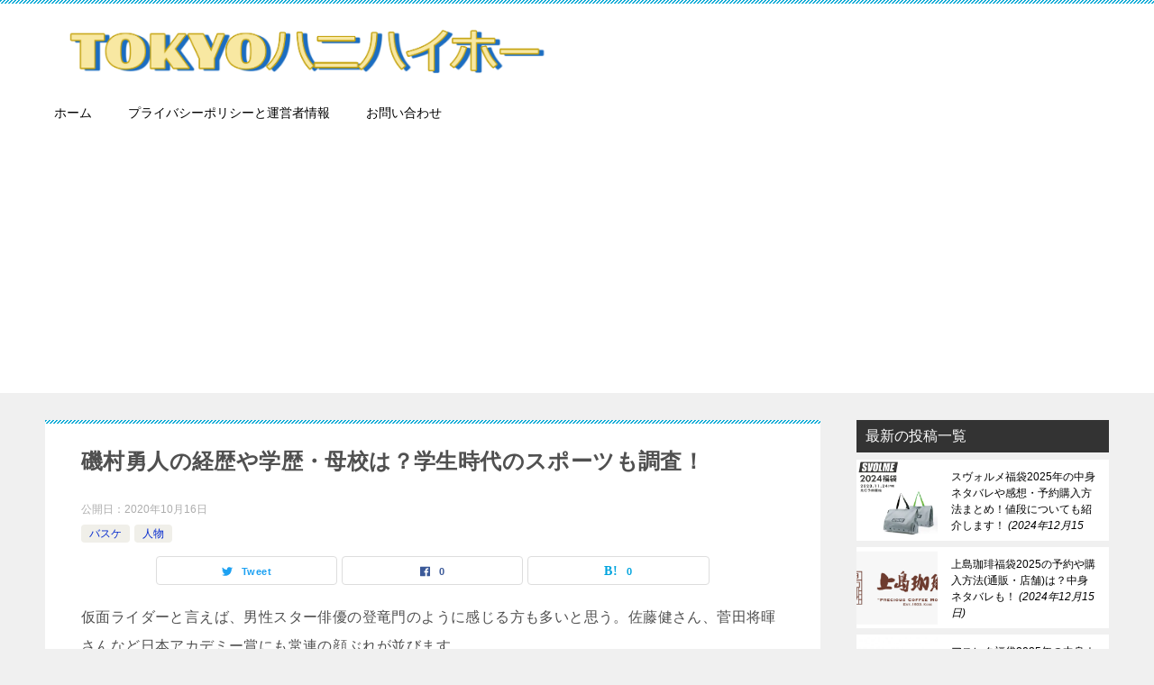

--- FILE ---
content_type: text/html; charset=UTF-8
request_url: https://mf-bbc-ch.com/ka/isomura/
body_size: 24598
content:
<!doctype html>
<html lang="ja" class="col2 layout-footer-show">
<head>
	<meta charset="UTF-8">
	<meta name="viewport" content="width=device-width, initial-scale=1">
	<link rel="profile" href="http://gmpg.org/xfn/11">

	<title>磯村勇人の経歴や学歴・母校は？学生時代のスポーツも調査！ ｜ 東京ハニハイホー</title>
<style type="text/css">.color01{color: #0d91b3;}.color02{color: #0baad6;}.color03{color: #b4e5f3;}.color04{color: #dff3f9;}.color05{color: #e8f7fa;}.color06{color: #d2eff7;}.color07{color: ;}q{background: #d2eff7;}table:not(.review-table) thead th{border-color: #0baad6;background-color: #0baad6;}a:hover,a:active,a:focus{color: #0d91b3;}.keni-header_wrap{background-image: linear-gradient(-45deg,#fff 25%,#0baad6 25%, #0baad6 50%,#fff 50%, #fff 75%,#0baad6 75%, #0baad6);}.keni-header_cont .header-mail .btn_header{color: #0d91b3;}.site-title > a span{color: #0d91b3;}.keni-breadcrumb-list li a:hover,.keni-breadcrumb-list li a:active,.keni-breadcrumb-list li a:focus{color: #0d91b3;}.keni-section h1:not(.title_no-style){background-image: linear-gradient(-45deg,#fff 25%,#0baad6 25%, #0baad6 50%,#fff 50%, #fff 75%,#0baad6 75%, #0baad6);}.archive_title{background-image: linear-gradient(-45deg,#fff 25%,#0baad6 25%, #0baad6 50%,#fff 50%, #fff 75%,#0baad6 75%, #0baad6);} h2:not(.title_no-style){background: #0baad6;}.profile-box-title {background: #0baad6;}.keni-related-title {background: #0baad6;}.comments-area h2 {background: #0baad6;}h3:not(.title_no-style){border-top-color: #0baad6;border-bottom-color: #0baad6;color: #0d91b3;}h4:not(.title_no-style){border-bottom-color: #0baad6;color: #0d91b3;}h5:not(.title_no-style){color: #0d91b3;}.keni-section h1 a:hover,.keni-section h1 a:active,.keni-section h1 a:focus,.keni-section h3 a:hover,.keni-section h3 a:active,.keni-section h3 a:focus,.keni-section h4 a:hover,.keni-section h4 a:active,.keni-section h4 a:focus,.keni-section h5 a:hover,.keni-section h5 a:active,.keni-section h5 a:focus,.keni-section h6 a:hover,.keni-section h6 a:active,.keni-section h6 a:focus{color: #0d91b3;}.keni-section .sub-section_title {background: ;}.btn_style01{border-color: #0d91b3;color: #0d91b3;}.btn_style02{border-color: #0d91b3;color: #0d91b3;}.btn_style03{background: #0baad6;}.entry-list .entry_title a:hover,.entry-list .entry_title a:active,.entry-list .entry_title a:focus{color: #0d91b3;}.ently_read-more .btn{border-color: #0d91b3;color: #0d91b3;}.profile-box{background-color: #e8f7fa;}.advance-billing-box_next-title{color: #b4e5f3;}.step-chart li:nth-child(2){background-color: #dff3f9;}.step-chart_style01 li:nth-child(2)::after,.step-chart_style02 li:nth-child(2)::after{border-top-color: #dff3f9;}.step-chart li:nth-child(3){background-color: #b4e5f3;}.step-chart_style01 li:nth-child(3)::after,.step-chart_style02 li:nth-child(3)::after{border-top-color: #b4e5f3;}.step-chart li:nth-child(4){background-color: #0baad6;}.step-chart_style01 li:nth-child(4)::after,.step-chart_style02 li:nth-child(4)::after{border-top-color: #0baad6;}.toc-area_inner .toc-area_list > li::before{background: #0baad6;}.toc_title{color: #0d91b3;}.list_style02 li::before{background: #0baad6;}.dl_style02 dt{background: #0baad6;}.dl_style02 dd{background: #dff3f9;}.accordion-list dt{background: #0baad6;}.ranking-list .review_desc_title{color: #0d91b3;}.review_desc{background-color: #e8f7fa;}.item-box .item-box_title{color: #0d91b3;}.item-box02{background-image: linear-gradient(-45deg,#fff 25%,#0baad6 25%, #0baad6 50%,#fff 50%, #fff 75%,#0baad6 75%, #0baad6);}.item-box02 .item-box_inner{background-color: #e8f7fa;}.item-box02 .item-box_title{background-color: #0baad6;}.item-box03 .item-box_title{background-color: #0baad6;}.box_style01{background-image: linear-gradient(-45deg,#fff 25%,#0baad6 25%, #0baad6 50%,#fff 50%, #fff 75%,#0baad6 75%, #0baad6);}.box_style01 .box_inner{background-color: #e8f7fa;}.box_style03{background: #e8f7fa;}.box_style06{background-color: #e8f7fa;}.cast-box{background-image: linear-gradient(-45deg,#fff 25%,#0baad6 25%, #0baad6 50%,#fff 50%, #fff 75%,#0baad6 75%, #0baad6);}.cast-box .cast_name,.cast-box_sub .cast_name{color: #0d91b3;}.widget .cast-box_sub .cast-box_sub_title{background-image: linear-gradient(-45deg,#0baad6 25%, #0baad6 50%,#fff 50%, #fff 75%,#0baad6 75%, #0baad6);}.voice_styl02{background-color: #e8f7fa;}.voice_styl03{background-image: linear-gradient(-45deg,#fff 25%,#e8f7fa 25%, #e8f7fa 50%,#fff 50%, #fff 75%,#e8f7fa 75%, #e8f7fa);}.voice-box .voice_title{color: #0d91b3;}.chat_style02 .bubble{background-color: #0baad6;}.chat_style02 .bubble .bubble_in{border-color: #0baad6;}.related-entry-list .related-entry_title a:hover,.related-entry-list .related-entry_title a:active,.related-entry-list .related-entry_title a:focus{color: #0d91b3;}.interval01 span{background-color: #0baad6;}.interval02 span{background-color: #0baad6;}.page-nav .current,.page-nav li a:hover,.page-nav li a:active,.page-nav li a:focus{background: #0baad6;}.page-nav-bf .page-nav_next:hover,.page-nav-bf .page-nav_next:active,.page-nav-bf .page-nav_next:focus,.page-nav-bf .page-nav_prev:hover,.page-nav-bf .page-nav_prev:active,.page-nav-bf .page-nav_prev:focus{color: #0d91b3;}.nav-links .nav-next a:hover, .nav-links .nav-next a:active, .nav-links .nav-next a:focus, .nav-links .nav-previous a:hover, .nav-links .nav-previous a:active, .nav-links .nav-previous a:focus {color: #0d91b3; text-decoration: 'underline'; }.commentary-box .commentary-box_title{color: #0baad6;}.calendar tfoot td a:hover,.calendar tfoot td a:active,.calendar tfoot td a:focus{color: #0d91b3;}.form-mailmaga .form-mailmaga_title{color: #0baad6;}.form-login .form-login_title{color: #0baad6;}.form-login-item .form-login_title{color: #0baad6;}.contact-box{background-image: linear-gradient(-45deg,#fff 25%, #0baad6 25%, #0baad6 50%,#fff 50%, #fff 75%,#0baad6 75%, #0baad6);}.contact-box_inner{background-color: #e8f7fa;}.contact-box .contact-box-title{background-color: #0baad6;}.contact-box_tel{color: #0d91b3;}.widget_recent_entries .keni-section ul li a:hover,.widget_recent_entries .keni-section ul li a:active,.widget_recent_entries .keni-section ul li a:focus,.widget_archive .keni-section > ul li a:hover,.widget_archive .keni-section > ul li a:active,.widget_archive .keni-section > ul li a:focus,.widget_categories .keni-section > ul li a:hover,.widget_categories .keni-section > ul li a:active,.widget_categories .keni-section > ul li a:focus{color: #0d91b3;}.tagcloud a::before{color: #0d91b3;}.widget_recent_entries_img .list_widget_recent_entries_img .widget_recent_entries_img_entry_title a:hover,.widget_recent_entries_img .list_widget_recent_entries_img .widget_recent_entries_img_entry_title a:active,.widget_recent_entries_img .list_widget_recent_entries_img .widget_recent_entries_img_entry_title a:focus{color: #0d91b3;}.keni-link-card_title a:hover,.keni-link-card_title a:active,.keni-link-card_title a:focus{color: #0d91b3;}@media (min-width : 768px){.keni-gnav_inner li a:hover,.keni-gnav_inner li a:active,.keni-gnav_inner li a:focus{border-bottom-color: #0baad6;}.step-chart_style02 li:nth-child(2)::after{border-left-color: #dff3f9;}.step-chart_style02 li:nth-child(3)::after{border-left-color: #b4e5f3;}.step-chart_style02 li:nth-child(4)::after{border-left-color: #0baad6;}.col1 .contact-box_tel{color: #0d91b3;}.step-chart_style02 li:nth-child(1)::after,.step-chart_style02 li:nth-child(2)::after,.step-chart_style02 li:nth-child(3)::after,.step-chart_style02 li:nth-child(4)::after{border-top-color: transparent;}}@media (min-width : 920px){.contact-box_tel{color: #0d91b3;}}</style><meta name='robots' content='max-image-preview:large' />
    <script>var ajaxurl = 'https://mf-bbc-ch.com/wp-admin/admin-ajax.php';</script>
	<link rel='dns-prefetch' href='//stats.wp.com' />
<link rel='dns-prefetch' href='//c0.wp.com' />
<link rel='dns-prefetch' href='//i0.wp.com' />
<link rel="alternate" type="application/rss+xml" title="東京ハニハイホー &raquo; フィード" href="https://mf-bbc-ch.com/feed/" />
<link rel="alternate" type="application/rss+xml" title="東京ハニハイホー &raquo; コメントフィード" href="https://mf-bbc-ch.com/comments/feed/" />
<link rel="alternate" type="application/rss+xml" title="東京ハニハイホー &raquo; 磯村勇人の経歴や学歴・母校は？学生時代のスポーツも調査！ のコメントのフィード" href="https://mf-bbc-ch.com/ka/isomura/feed/" />
<script type="text/javascript">
window._wpemojiSettings = {"baseUrl":"https:\/\/s.w.org\/images\/core\/emoji\/14.0.0\/72x72\/","ext":".png","svgUrl":"https:\/\/s.w.org\/images\/core\/emoji\/14.0.0\/svg\/","svgExt":".svg","source":{"concatemoji":"https:\/\/mf-bbc-ch.com\/wp-includes\/js\/wp-emoji-release.min.js?ver=6.2.8"}};
/*! This file is auto-generated */
!function(e,a,t){var n,r,o,i=a.createElement("canvas"),p=i.getContext&&i.getContext("2d");function s(e,t){p.clearRect(0,0,i.width,i.height),p.fillText(e,0,0);e=i.toDataURL();return p.clearRect(0,0,i.width,i.height),p.fillText(t,0,0),e===i.toDataURL()}function c(e){var t=a.createElement("script");t.src=e,t.defer=t.type="text/javascript",a.getElementsByTagName("head")[0].appendChild(t)}for(o=Array("flag","emoji"),t.supports={everything:!0,everythingExceptFlag:!0},r=0;r<o.length;r++)t.supports[o[r]]=function(e){if(p&&p.fillText)switch(p.textBaseline="top",p.font="600 32px Arial",e){case"flag":return s("\ud83c\udff3\ufe0f\u200d\u26a7\ufe0f","\ud83c\udff3\ufe0f\u200b\u26a7\ufe0f")?!1:!s("\ud83c\uddfa\ud83c\uddf3","\ud83c\uddfa\u200b\ud83c\uddf3")&&!s("\ud83c\udff4\udb40\udc67\udb40\udc62\udb40\udc65\udb40\udc6e\udb40\udc67\udb40\udc7f","\ud83c\udff4\u200b\udb40\udc67\u200b\udb40\udc62\u200b\udb40\udc65\u200b\udb40\udc6e\u200b\udb40\udc67\u200b\udb40\udc7f");case"emoji":return!s("\ud83e\udef1\ud83c\udffb\u200d\ud83e\udef2\ud83c\udfff","\ud83e\udef1\ud83c\udffb\u200b\ud83e\udef2\ud83c\udfff")}return!1}(o[r]),t.supports.everything=t.supports.everything&&t.supports[o[r]],"flag"!==o[r]&&(t.supports.everythingExceptFlag=t.supports.everythingExceptFlag&&t.supports[o[r]]);t.supports.everythingExceptFlag=t.supports.everythingExceptFlag&&!t.supports.flag,t.DOMReady=!1,t.readyCallback=function(){t.DOMReady=!0},t.supports.everything||(n=function(){t.readyCallback()},a.addEventListener?(a.addEventListener("DOMContentLoaded",n,!1),e.addEventListener("load",n,!1)):(e.attachEvent("onload",n),a.attachEvent("onreadystatechange",function(){"complete"===a.readyState&&t.readyCallback()})),(e=t.source||{}).concatemoji?c(e.concatemoji):e.wpemoji&&e.twemoji&&(c(e.twemoji),c(e.wpemoji)))}(window,document,window._wpemojiSettings);
</script>
<style type="text/css">
img.wp-smiley,
img.emoji {
	display: inline !important;
	border: none !important;
	box-shadow: none !important;
	height: 1em !important;
	width: 1em !important;
	margin: 0 0.07em !important;
	vertical-align: -0.1em !important;
	background: none !important;
	padding: 0 !important;
}
</style>
	<link rel='stylesheet' id='wp-block-library-css' href='https://c0.wp.com/c/6.2.8/wp-includes/css/dist/block-library/style.min.css' type='text/css' media='all' />
<style id='wp-block-library-inline-css' type='text/css'>
.has-text-align-justify{text-align:justify;}
</style>
<style id='rinkerg-gutenberg-rinker-style-inline-css' type='text/css'>
.wp-block-create-block-block{background-color:#21759b;color:#fff;padding:2px}

</style>
<link rel='stylesheet' id='mediaelement-css' href='https://c0.wp.com/c/6.2.8/wp-includes/js/mediaelement/mediaelementplayer-legacy.min.css' type='text/css' media='all' />
<link rel='stylesheet' id='wp-mediaelement-css' href='https://c0.wp.com/c/6.2.8/wp-includes/js/mediaelement/wp-mediaelement.min.css' type='text/css' media='all' />
<link rel='stylesheet' id='classic-theme-styles-css' href='https://c0.wp.com/c/6.2.8/wp-includes/css/classic-themes.min.css' type='text/css' media='all' />
<style id='global-styles-inline-css' type='text/css'>
body{--wp--preset--color--black: #000000;--wp--preset--color--cyan-bluish-gray: #abb8c3;--wp--preset--color--white: #ffffff;--wp--preset--color--pale-pink: #f78da7;--wp--preset--color--vivid-red: #cf2e2e;--wp--preset--color--luminous-vivid-orange: #ff6900;--wp--preset--color--luminous-vivid-amber: #fcb900;--wp--preset--color--light-green-cyan: #7bdcb5;--wp--preset--color--vivid-green-cyan: #00d084;--wp--preset--color--pale-cyan-blue: #8ed1fc;--wp--preset--color--vivid-cyan-blue: #0693e3;--wp--preset--color--vivid-purple: #9b51e0;--wp--preset--gradient--vivid-cyan-blue-to-vivid-purple: linear-gradient(135deg,rgba(6,147,227,1) 0%,rgb(155,81,224) 100%);--wp--preset--gradient--light-green-cyan-to-vivid-green-cyan: linear-gradient(135deg,rgb(122,220,180) 0%,rgb(0,208,130) 100%);--wp--preset--gradient--luminous-vivid-amber-to-luminous-vivid-orange: linear-gradient(135deg,rgba(252,185,0,1) 0%,rgba(255,105,0,1) 100%);--wp--preset--gradient--luminous-vivid-orange-to-vivid-red: linear-gradient(135deg,rgba(255,105,0,1) 0%,rgb(207,46,46) 100%);--wp--preset--gradient--very-light-gray-to-cyan-bluish-gray: linear-gradient(135deg,rgb(238,238,238) 0%,rgb(169,184,195) 100%);--wp--preset--gradient--cool-to-warm-spectrum: linear-gradient(135deg,rgb(74,234,220) 0%,rgb(151,120,209) 20%,rgb(207,42,186) 40%,rgb(238,44,130) 60%,rgb(251,105,98) 80%,rgb(254,248,76) 100%);--wp--preset--gradient--blush-light-purple: linear-gradient(135deg,rgb(255,206,236) 0%,rgb(152,150,240) 100%);--wp--preset--gradient--blush-bordeaux: linear-gradient(135deg,rgb(254,205,165) 0%,rgb(254,45,45) 50%,rgb(107,0,62) 100%);--wp--preset--gradient--luminous-dusk: linear-gradient(135deg,rgb(255,203,112) 0%,rgb(199,81,192) 50%,rgb(65,88,208) 100%);--wp--preset--gradient--pale-ocean: linear-gradient(135deg,rgb(255,245,203) 0%,rgb(182,227,212) 50%,rgb(51,167,181) 100%);--wp--preset--gradient--electric-grass: linear-gradient(135deg,rgb(202,248,128) 0%,rgb(113,206,126) 100%);--wp--preset--gradient--midnight: linear-gradient(135deg,rgb(2,3,129) 0%,rgb(40,116,252) 100%);--wp--preset--duotone--dark-grayscale: url('#wp-duotone-dark-grayscale');--wp--preset--duotone--grayscale: url('#wp-duotone-grayscale');--wp--preset--duotone--purple-yellow: url('#wp-duotone-purple-yellow');--wp--preset--duotone--blue-red: url('#wp-duotone-blue-red');--wp--preset--duotone--midnight: url('#wp-duotone-midnight');--wp--preset--duotone--magenta-yellow: url('#wp-duotone-magenta-yellow');--wp--preset--duotone--purple-green: url('#wp-duotone-purple-green');--wp--preset--duotone--blue-orange: url('#wp-duotone-blue-orange');--wp--preset--font-size--small: 13px;--wp--preset--font-size--medium: 20px;--wp--preset--font-size--large: 36px;--wp--preset--font-size--x-large: 42px;--wp--preset--spacing--20: 0.44rem;--wp--preset--spacing--30: 0.67rem;--wp--preset--spacing--40: 1rem;--wp--preset--spacing--50: 1.5rem;--wp--preset--spacing--60: 2.25rem;--wp--preset--spacing--70: 3.38rem;--wp--preset--spacing--80: 5.06rem;--wp--preset--shadow--natural: 6px 6px 9px rgba(0, 0, 0, 0.2);--wp--preset--shadow--deep: 12px 12px 50px rgba(0, 0, 0, 0.4);--wp--preset--shadow--sharp: 6px 6px 0px rgba(0, 0, 0, 0.2);--wp--preset--shadow--outlined: 6px 6px 0px -3px rgba(255, 255, 255, 1), 6px 6px rgba(0, 0, 0, 1);--wp--preset--shadow--crisp: 6px 6px 0px rgba(0, 0, 0, 1);}:where(.is-layout-flex){gap: 0.5em;}body .is-layout-flow > .alignleft{float: left;margin-inline-start: 0;margin-inline-end: 2em;}body .is-layout-flow > .alignright{float: right;margin-inline-start: 2em;margin-inline-end: 0;}body .is-layout-flow > .aligncenter{margin-left: auto !important;margin-right: auto !important;}body .is-layout-constrained > .alignleft{float: left;margin-inline-start: 0;margin-inline-end: 2em;}body .is-layout-constrained > .alignright{float: right;margin-inline-start: 2em;margin-inline-end: 0;}body .is-layout-constrained > .aligncenter{margin-left: auto !important;margin-right: auto !important;}body .is-layout-constrained > :where(:not(.alignleft):not(.alignright):not(.alignfull)){max-width: var(--wp--style--global--content-size);margin-left: auto !important;margin-right: auto !important;}body .is-layout-constrained > .alignwide{max-width: var(--wp--style--global--wide-size);}body .is-layout-flex{display: flex;}body .is-layout-flex{flex-wrap: wrap;align-items: center;}body .is-layout-flex > *{margin: 0;}:where(.wp-block-columns.is-layout-flex){gap: 2em;}.has-black-color{color: var(--wp--preset--color--black) !important;}.has-cyan-bluish-gray-color{color: var(--wp--preset--color--cyan-bluish-gray) !important;}.has-white-color{color: var(--wp--preset--color--white) !important;}.has-pale-pink-color{color: var(--wp--preset--color--pale-pink) !important;}.has-vivid-red-color{color: var(--wp--preset--color--vivid-red) !important;}.has-luminous-vivid-orange-color{color: var(--wp--preset--color--luminous-vivid-orange) !important;}.has-luminous-vivid-amber-color{color: var(--wp--preset--color--luminous-vivid-amber) !important;}.has-light-green-cyan-color{color: var(--wp--preset--color--light-green-cyan) !important;}.has-vivid-green-cyan-color{color: var(--wp--preset--color--vivid-green-cyan) !important;}.has-pale-cyan-blue-color{color: var(--wp--preset--color--pale-cyan-blue) !important;}.has-vivid-cyan-blue-color{color: var(--wp--preset--color--vivid-cyan-blue) !important;}.has-vivid-purple-color{color: var(--wp--preset--color--vivid-purple) !important;}.has-black-background-color{background-color: var(--wp--preset--color--black) !important;}.has-cyan-bluish-gray-background-color{background-color: var(--wp--preset--color--cyan-bluish-gray) !important;}.has-white-background-color{background-color: var(--wp--preset--color--white) !important;}.has-pale-pink-background-color{background-color: var(--wp--preset--color--pale-pink) !important;}.has-vivid-red-background-color{background-color: var(--wp--preset--color--vivid-red) !important;}.has-luminous-vivid-orange-background-color{background-color: var(--wp--preset--color--luminous-vivid-orange) !important;}.has-luminous-vivid-amber-background-color{background-color: var(--wp--preset--color--luminous-vivid-amber) !important;}.has-light-green-cyan-background-color{background-color: var(--wp--preset--color--light-green-cyan) !important;}.has-vivid-green-cyan-background-color{background-color: var(--wp--preset--color--vivid-green-cyan) !important;}.has-pale-cyan-blue-background-color{background-color: var(--wp--preset--color--pale-cyan-blue) !important;}.has-vivid-cyan-blue-background-color{background-color: var(--wp--preset--color--vivid-cyan-blue) !important;}.has-vivid-purple-background-color{background-color: var(--wp--preset--color--vivid-purple) !important;}.has-black-border-color{border-color: var(--wp--preset--color--black) !important;}.has-cyan-bluish-gray-border-color{border-color: var(--wp--preset--color--cyan-bluish-gray) !important;}.has-white-border-color{border-color: var(--wp--preset--color--white) !important;}.has-pale-pink-border-color{border-color: var(--wp--preset--color--pale-pink) !important;}.has-vivid-red-border-color{border-color: var(--wp--preset--color--vivid-red) !important;}.has-luminous-vivid-orange-border-color{border-color: var(--wp--preset--color--luminous-vivid-orange) !important;}.has-luminous-vivid-amber-border-color{border-color: var(--wp--preset--color--luminous-vivid-amber) !important;}.has-light-green-cyan-border-color{border-color: var(--wp--preset--color--light-green-cyan) !important;}.has-vivid-green-cyan-border-color{border-color: var(--wp--preset--color--vivid-green-cyan) !important;}.has-pale-cyan-blue-border-color{border-color: var(--wp--preset--color--pale-cyan-blue) !important;}.has-vivid-cyan-blue-border-color{border-color: var(--wp--preset--color--vivid-cyan-blue) !important;}.has-vivid-purple-border-color{border-color: var(--wp--preset--color--vivid-purple) !important;}.has-vivid-cyan-blue-to-vivid-purple-gradient-background{background: var(--wp--preset--gradient--vivid-cyan-blue-to-vivid-purple) !important;}.has-light-green-cyan-to-vivid-green-cyan-gradient-background{background: var(--wp--preset--gradient--light-green-cyan-to-vivid-green-cyan) !important;}.has-luminous-vivid-amber-to-luminous-vivid-orange-gradient-background{background: var(--wp--preset--gradient--luminous-vivid-amber-to-luminous-vivid-orange) !important;}.has-luminous-vivid-orange-to-vivid-red-gradient-background{background: var(--wp--preset--gradient--luminous-vivid-orange-to-vivid-red) !important;}.has-very-light-gray-to-cyan-bluish-gray-gradient-background{background: var(--wp--preset--gradient--very-light-gray-to-cyan-bluish-gray) !important;}.has-cool-to-warm-spectrum-gradient-background{background: var(--wp--preset--gradient--cool-to-warm-spectrum) !important;}.has-blush-light-purple-gradient-background{background: var(--wp--preset--gradient--blush-light-purple) !important;}.has-blush-bordeaux-gradient-background{background: var(--wp--preset--gradient--blush-bordeaux) !important;}.has-luminous-dusk-gradient-background{background: var(--wp--preset--gradient--luminous-dusk) !important;}.has-pale-ocean-gradient-background{background: var(--wp--preset--gradient--pale-ocean) !important;}.has-electric-grass-gradient-background{background: var(--wp--preset--gradient--electric-grass) !important;}.has-midnight-gradient-background{background: var(--wp--preset--gradient--midnight) !important;}.has-small-font-size{font-size: var(--wp--preset--font-size--small) !important;}.has-medium-font-size{font-size: var(--wp--preset--font-size--medium) !important;}.has-large-font-size{font-size: var(--wp--preset--font-size--large) !important;}.has-x-large-font-size{font-size: var(--wp--preset--font-size--x-large) !important;}
.wp-block-navigation a:where(:not(.wp-element-button)){color: inherit;}
:where(.wp-block-columns.is-layout-flex){gap: 2em;}
.wp-block-pullquote{font-size: 1.5em;line-height: 1.6;}
</style>
<link rel='stylesheet' id='contact-form-7-css' href='https://mf-bbc-ch.com/wp-content/plugins/contact-form-7/includes/css/styles.css?ver=5.8.7' type='text/css' media='all' />
<link rel='stylesheet' id='same-category-posts-css' href='https://mf-bbc-ch.com/wp-content/plugins/same-category-posts/same-category-posts.css?ver=6.2.8' type='text/css' media='all' />
<link rel='stylesheet' id='toc-screen-css' href='https://mf-bbc-ch.com/wp-content/plugins/table-of-contents-plus/screen.min.css?ver=2411.1' type='text/css' media='all' />
<link rel='stylesheet' id='yyi_rinker_stylesheet-css' href='https://mf-bbc-ch.com/wp-content/plugins/yyi-rinker/css/style.css?v=1.10.2&#038;ver=6.2.8' type='text/css' media='all' />
<link rel='stylesheet' id='keni-style-css' href='https://mf-bbc-ch.com/wp-content/themes/keni80_wp_standard_all_201905251913/style.css?ver=6.2.8' type='text/css' media='all' />
<link rel='stylesheet' id='keni_base-css' href='https://mf-bbc-ch.com/wp-content/themes/keni80_wp_standard_all_201905251913/base.css?ver=6.2.8' type='text/css' media='all' />
<link rel='stylesheet' id='keni-advanced-css' href='https://mf-bbc-ch.com/wp-content/themes/keni80_wp_standard_all_201905251913/advanced.css?ver=6.2.8' type='text/css' media='all' />
<link rel='stylesheet' id='jetpack_css-css' href='https://c0.wp.com/p/jetpack/12.8.2/css/jetpack.css' type='text/css' media='all' />
<link rel="canonical" href="https://mf-bbc-ch.com/ka/isomura/" />
<link rel="https://api.w.org/" href="https://mf-bbc-ch.com/wp-json/" /><link rel="alternate" type="application/json" href="https://mf-bbc-ch.com/wp-json/wp/v2/posts/25469" /><link rel="EditURI" type="application/rsd+xml" title="RSD" href="https://mf-bbc-ch.com/xmlrpc.php?rsd" />
<link rel='shortlink' href='https://mf-bbc-ch.com/?p=25469' />
<link rel="alternate" type="application/json+oembed" href="https://mf-bbc-ch.com/wp-json/oembed/1.0/embed?url=https%3A%2F%2Fmf-bbc-ch.com%2Fka%2Fisomura%2F" />
<link rel="alternate" type="text/xml+oembed" href="https://mf-bbc-ch.com/wp-json/oembed/1.0/embed?url=https%3A%2F%2Fmf-bbc-ch.com%2Fka%2Fisomura%2F&#038;format=xml" />
<script type="text/javascript" language="javascript">
    var vc_pid = "886757534";
</script><script type="text/javascript" src="//aml.valuecommerce.com/vcdal.js" async></script>

<meta name="msvalidate.01" content="B0FFE3018D3952DB557D79E64B9BFB5F" />
<meta name="msvalidate.01" content="E4091E40C685ABC3780F8C76EB974A29" />
<meta name="google-site-verification" content="G_vQkyBjtuBTOfOSBAEWtCyJllDpfhvxIn-EPaMneIc" />


<script async src="//pagead2.googlesyndication.com/pagead/js/adsbygoogle.js"></script>
<script>
     (adsbygoogle = window.adsbygoogle || []).push({
          google_ad_client: "ca-pub-6984861739903257",
          enable_page_level_ads: true
     });
</script>


<!-- Global site tag (gtag.js) - Google Analytics -->
<script async src="https://www.googletagmanager.com/gtag/js?id=UA-139517839-1"></script>
<script>
  window.dataLayer = window.dataLayer || [];
  function gtag(){dataLayer.push(arguments);}
  gtag('js', new Date());

  gtag('config', 'UA-139517839-1');
</script>	<style>img#wpstats{display:none}</style>
		<script type="text/javascript" language="javascript">
    var vc_pid = "888393070";
</script><script type="text/javascript" src="//aml.valuecommerce.com/vcdal.js" async></script><style>
.yyi-rinker-images {
    display: flex;
    justify-content: center;
    align-items: center;
    position: relative;

}
div.yyi-rinker-image img.yyi-rinker-main-img.hidden {
    display: none;
}

.yyi-rinker-images-arrow {
    cursor: pointer;
    position: absolute;
    top: 50%;
    display: block;
    margin-top: -11px;
    opacity: 0.6;
    width: 22px;
}

.yyi-rinker-images-arrow-left{
    left: -10px;
}
.yyi-rinker-images-arrow-right{
    right: -10px;
}

.yyi-rinker-images-arrow-left.hidden {
    display: none;
}

.yyi-rinker-images-arrow-right.hidden {
    display: none;
}
div.yyi-rinker-contents.yyi-rinker-design-tate  div.yyi-rinker-box{
    flex-direction: column;
}

div.yyi-rinker-contents.yyi-rinker-design-slim div.yyi-rinker-box .yyi-rinker-links {
    flex-direction: column;
}

div.yyi-rinker-contents.yyi-rinker-design-slim div.yyi-rinker-info {
    width: 100%;
}

div.yyi-rinker-contents.yyi-rinker-design-slim .yyi-rinker-title {
    text-align: center;
}

div.yyi-rinker-contents.yyi-rinker-design-slim .yyi-rinker-links {
    text-align: center;
}
div.yyi-rinker-contents.yyi-rinker-design-slim .yyi-rinker-image {
    margin: auto;
}

div.yyi-rinker-contents.yyi-rinker-design-slim div.yyi-rinker-info ul.yyi-rinker-links li {
	align-self: stretch;
}
div.yyi-rinker-contents.yyi-rinker-design-slim div.yyi-rinker-box div.yyi-rinker-info {
	padding: 0;
}
div.yyi-rinker-contents.yyi-rinker-design-slim div.yyi-rinker-box {
	flex-direction: column;
	padding: 14px 5px 0;
}

.yyi-rinker-design-slim div.yyi-rinker-box div.yyi-rinker-info {
	text-align: center;
}

.yyi-rinker-design-slim div.price-box span.price {
	display: block;
}

div.yyi-rinker-contents.yyi-rinker-design-slim div.yyi-rinker-info div.yyi-rinker-title a{
	font-size:16px;
}

div.yyi-rinker-contents.yyi-rinker-design-slim ul.yyi-rinker-links li.amazonkindlelink:before,  div.yyi-rinker-contents.yyi-rinker-design-slim ul.yyi-rinker-links li.amazonlink:before,  div.yyi-rinker-contents.yyi-rinker-design-slim ul.yyi-rinker-links li.rakutenlink:before,  div.yyi-rinker-contents.yyi-rinker-design-slim ul.yyi-rinker-links li.yahoolink:before {
	font-size:12px;
}

div.yyi-rinker-contents.yyi-rinker-design-slim ul.yyi-rinker-links li a {
	font-size: 13px;
}
.entry-content ul.yyi-rinker-links li {
	padding: 0;
}

div.yyi-rinker-contents .yyi-rinker-attention.attention_desing_right_ribbon {
    width: 89px;
    height: 91px;
    position: absolute;
    top: -1px;
    right: -1px;
    left: auto;
    overflow: hidden;
}

div.yyi-rinker-contents .yyi-rinker-attention.attention_desing_right_ribbon span {
    display: inline-block;
    width: 146px;
    position: absolute;
    padding: 4px 0;
    left: -13px;
    top: 12px;
    text-align: center;
    font-size: 12px;
    line-height: 24px;
    -webkit-transform: rotate(45deg);
    transform: rotate(45deg);
    box-shadow: 0 1px 3px rgba(0, 0, 0, 0.2);
}

div.yyi-rinker-contents .yyi-rinker-attention.attention_desing_right_ribbon {
    background: none;
}
.yyi-rinker-attention.attention_desing_right_ribbon .yyi-rinker-attention-after,
.yyi-rinker-attention.attention_desing_right_ribbon .yyi-rinker-attention-before{
display:none;
}
div.yyi-rinker-use-right_ribbon div.yyi-rinker-title {
    margin-right: 2rem;
}

				</style><meta name="description" content="仮面ライダーと言えば、男性スター俳優の登竜門のように感じる方も多いと思う。佐藤健さん、菅田将暉さんなど日本アカデミー賞にも常連の顔ぶれが並びます。 &nbsp; 本日ご紹介する磯村勇斗さんもその1人。磯村さんが出演した「 …">
        <!--OGP-->
        <meta property="og:type" content="article" />
<meta property="og:url" content="https://mf-bbc-ch.com/ka/isomura/" />
<meta property="og:title" content="磯村勇人の経歴や学歴・母校は？学生時代のスポーツも調査！ ｜ 東京ハニハイホー"/>
<meta property="og:description" content="仮面ライダーと言えば、男性スター俳優の登竜門のように感じる方も多いと思う。佐藤健さん、菅田将暉さんなど日本アカデミー賞にも常連の顔ぶれが並びます。 &nbsp; 本日ご紹介する磯村勇斗さんもその1人。磯村さんが出演した「 …">
<meta property="og:site_name" content="東京ハニハイホー">
<meta property="og:image" content="https://i0.wp.com/mf-bbc-ch.com/wp-content/uploads/2020/10/2.png?fit=2240%2C1260&amp;ssl=1">
        <meta property="og:locale" content="ja_JP">
		<!--OGP-->
		
<!-- Jetpack Open Graph Tags -->
<meta property="og:type" content="article" />
<meta property="og:title" content="磯村勇人の経歴や学歴・母校は？学生時代のスポーツも調査！" />
<meta property="og:url" content="https://mf-bbc-ch.com/ka/isomura/" />
<meta property="og:description" content="仮面ライダーと言えば、男性スター俳優の登竜門のように感じる方も多いと思う。佐藤健さん、菅田将暉さんなど日本アカ&hellip;" />
<meta property="article:published_time" content="2020-10-16T05:56:16+00:00" />
<meta property="article:modified_time" content="2020-10-16T05:56:16+00:00" />
<meta property="og:site_name" content="東京ハニハイホー" />
<meta property="og:image" content="https://i0.wp.com/mf-bbc-ch.com/wp-content/uploads/2020/10/2.png?fit=1200%2C675&#038;ssl=1" />
<meta property="og:image:width" content="1200" />
<meta property="og:image:height" content="675" />
<meta property="og:image:alt" content="" />
<meta property="og:locale" content="ja_JP" />
<meta name="twitter:text:title" content="磯村勇人の経歴や学歴・母校は？学生時代のスポーツも調査！" />
<meta name="twitter:image" content="https://i0.wp.com/mf-bbc-ch.com/wp-content/uploads/2020/10/2.png?fit=1200%2C675&#038;ssl=1&#038;w=640" />
<meta name="twitter:card" content="summary_large_image" />

<!-- End Jetpack Open Graph Tags -->
		<style type="text/css" id="wp-custom-css">
			/*スマホでスクロールした時にロゴ画像を表示させない方法*/
@media only screen and (max-width : 736px){
.keni-header_wrap {
   position: static!important;
   }
.keni-container.fn-keni-container {
   padding-top: 0!important;
   }
}


/*ハンバーガーメニューも追従させたくない*/
@media only screen and (max-width : 736px){
.keni-gnav_btn {
   position: absolute;
}
}



#top_btn{	
	position:fixed;
	background-color: rgba(255,100,0,0.8);	
	text-align: center;
	color: #fff;
	transition:all .5s ease .5s;
	}
#top_btn a{
	color: #fff;
	text-decoration:none;
}	
	#top_btn.fade{
			opacity: 0.3;
	}
	@media screen and (min-width:300px){
	#top_btn{
		bottom:50px;
	    right:10px;
	    border-radius: 45px;
	    padding:24px 16px 24px 16px;
	    font-size: 20px;
	}	
	}
	@media screen and (min-width:480px) and (max-width:768px){
			#top_btn{
			       font-size:24px;
				   right:24px;
			}	
				}	
	@media screen and (min-width:768px){
			#top_btn{
				bottom:30px;
	            right:10px;
	            font-size: 32px;
	            padding:12px 100px;
	            border-radius: 45px;
	        }
	}
#top_btn:hover{
			opacity:1.0;
	}

/*ステップフローのCSS*/
ul.stepflow {
	border: none;
	margin: 1em 0.5em;
	padding: 0;
	list-style: none;
}
ul.stepflow > li:before, ol.stepflow > li:before {
	background-color:#cccccc!important;
}
.stepflow li {
    position: relative;
    padding: 0 0 1.5em 1.8em;
}
.stepflow>li:before {
	content: "";
	width: 3px;
	background: #cccccc;
	display: block;
	position: absolute;
	top: 28px;
	bottom: 0;
	left: 5px;
}
.stepflow-white {
	content: '';
	display: inline-block;
	position: absolute;
	top: 5px;
	left: 0;
	width: 14px;
	height: 14px;
	border-radius: 50%;
	border: solid 3px #232F3E;
}
.stepflow-black {
	content: '';
	display: inline-block;
	position: absolute;
	top: 5px;
	left: 0;
	width: 14px;
	height: 14px;
	border-radius: 50%;
	border: solid 3px #232F3E;
	background-color: #232F3E;
}
.stepflow_label {
	padding: 3px 0px 8px 0px;
	margin-bottom:8px;
	color: #999999;
	font-size: .8em;
	font-weight: bold;
}
.stepflow_title {
	font-size: 1.2em;
	font-weight: bold;
	line-height: 1.5;
	margin-bottom:15px;
}
.stepflow_content {
	font-size: .9em;
	line-height: 1.5;
	margin-top: .5em;
	padding: 0 0 1.5em;
	border-bottom: dashed 1px #cccccc;
}
/*ステップフローのCSSここまで*/

/*吹き出しボックス24*/
.box24 {
    position: relative;
    padding: 0.5em 0.7em;
    margin: 2em 0;
    background: #e6f4ff;
    color: #5c98d4;
    font-weight: bold;
}
.box24:after {
    position: absolute;
    content: '';
    top: 100%;
    left: 30px;
    border: 15px solid transparent;
    border-top: 15px solid #e6f4ff;
    width: 0;
    height: 0;
}
.box24 p {
    margin: 0; 
    padding: 0;
}
/*吹き出しボックス24ここまで*/

/*吹き出しボックス30*/
.box30 {
    margin: 2em 0;
    background: #FFFFDD;
    box-shadow: 0 2px 4px rgba(0, 0, 0, 0.22);
}
.box30 .box-title {
    font-size: 1.2em;
    background: #5fc2f5;
    padding: 4px;
    text-align: center;
    color: #FFF;
    font-weight: bold;
    letter-spacing: 0.05em;
}
.box30 p {
    padding: 15px 20px;
    margin: 0;
}
/*吹き出しボックス30ここまで*/

/*箇条書きリストボックスsample1*/
ol.sample1{
  counter-reset:list;
  list-style-type:none;
  font: 14px/1.6 'arial narrow', sans-serif;
  padding: 0px;
  border: solid 1px #F6A38B;
}
ol.sample1 li{
  position:relative;
  line-height: 30px;
  margin: 7px 0 7px 40px;
  padding-left: 10px;
  font-weight: bold;
  font-size:14px;
}
 ol.sample1 li:before{
  counter-increment: list;
  content: counter(list);
  position: absolute;
  top: 0;
  left: -35px;
  width: 30px;
  height: 30px;
  text-align: center;
  color: #fff;
  line-height:30px;
   z-index:1;
}
ol.sample1 li:after{
  content:"";
  position: absolute;
  top: 3px;
  left: -32px;
  width: 25px;
  height: 25px;
  background: #F6A38B;
  color: #fff;
  -webkit-transform: rotate(45deg);
  -moz-transform: rotate(45deg);
  -o-transform: rotate(45deg);
  -ms-transform: rotate(45deg);
  transform: rotate(45deg);
}
/*箇条書きリストボックスsample1ここまで*/
		</style>
		</head>

<body class="post-template-default single single-post postid-25469 single-format-standard wp-custom-logo"><!--ページの属性-->

<div id="top" class="keni-container">

<!--▼▼ ヘッダー ▼▼-->
<div class="keni-header_wrap">
	<div class="keni-header_outer">
		
		<header class="keni-header keni-header_col1">
			<div class="keni-header_inner">

							<p class="site-title"><a href="https://mf-bbc-ch.com/" rel="home"><img src="https://mf-bbc-ch.com/wp-content/uploads/2021/01/tokyoハニハイホーロゴ3.png" alt="東京ハニハイホー"></a></p>
			
			<div class="keni-header_cont">
						</div>

			</div><!--keni-header_inner-->
		</header><!--keni-header-->	</div><!--keni-header_outer-->
</div><!--keni-header_wrap-->
<!--▲▲ ヘッダー ▲▲-->

<div id="click-space"></div>

<!--▼▼ グローバルナビ ▼▼-->
<div class="keni-gnav_wrap">
	<div class="keni-gnav_outer">
		<nav class="keni-gnav">
			<div class="keni-gnav_inner">

				<ul id="menu" class="keni-gnav_cont">
				<li id="menu-item-32472" class="menu-item menu-item-type-custom menu-item-object-custom menu-item-home menu-item-32472"><a href="https://mf-bbc-ch.com">ホーム</a></li>
<li id="menu-item-270" class="menu-item menu-item-type-post_type menu-item-object-page menu-item-270"><a href="https://mf-bbc-ch.com/privacy-policy/">プライバシーポリシーと運営者情報</a></li>
<li id="menu-item-271" class="menu-item menu-item-type-post_type menu-item-object-page menu-item-271"><a href="https://mf-bbc-ch.com/contact/">お問い合わせ</a></li>
				<li class="menu-search"><div class="search-box">
	<form role="search" method="get" id="keni_search" class="searchform" action="https://mf-bbc-ch.com/">
		<input type="text" value="" name="s"><button class="btn-search"><img src="https://mf-bbc-ch.com/wp-content/themes/keni80_wp_standard_all_201905251913/images/icon/search_black.svg" width="18" height="18"></button>
	</form>
</div></li>
				</ul>
			</div>
			<div class="keni-gnav_btn_wrap">
				<div class="keni-gnav_btn"><span class="keni-gnav_btn_icon-open"></span></div>
			</div>
		</nav>
	</div>
</div>



<div class="keni-main_wrap">
	<div class="keni-main_outer">

		<!--▼▼ メインコンテンツ ▼▼-->
		<main id="main" class="keni-main">
			<div class="keni-main_inner">

				<aside class="free-area free-area_before-title">
									</aside><!-- #secondary -->

		<article class="post-25469 post type-post status-publish format-standard has-post-thumbnail category-basketball category-human tag-393 keni-section" itemscope itemtype="http://schema.org/Article">
<meta itemscope itemprop="mainEntityOfPage"  itemType="https://schema.org/WebPage" itemid="https://mf-bbc-ch.com/ka/isomura/" />

<div class="keni-section_wrap article_wrap">
	<div class="keni-section">

		<header class="article-header">
			<h1 class="entry_title" itemprop="headline">磯村勇人の経歴や学歴・母校は？学生時代のスポーツも調査！</h1>
			<div class="entry_status">
		<ul class="entry_date">
				<li class="entry_date_item">公開日：<time itemprop="datePublished" datetime="2020-10-16T14:56:16+09:00" content="2020-10-16T14:56:16+09:00">2020年10月16日</time></li>	</ul>
		<ul class="entry_category">
		<li class="entry_category_item basketball" style="background-color: #f0efe9;"><a href="https://mf-bbc-ch.com/category/basketball/" style="color: #0329ce;">バスケ</a></li><li class="entry_category_item human" style="background-color: #f0efe9;"><a href="https://mf-bbc-ch.com/category/human/" style="color: #0329ce;">人物</a></li>	</ul>
</div>						<aside class="sns-btn_wrap">
		    <div class="sns-btn_tw" data-url="https://mf-bbc-ch.com/ka/isomura/" data-title="%E7%A3%AF%E6%9D%91%E5%8B%87%E4%BA%BA%E3%81%AE%E7%B5%8C%E6%AD%B4%E3%82%84%E5%AD%A6%E6%AD%B4%E3%83%BB%E6%AF%8D%E6%A0%A1%E3%81%AF%EF%BC%9F%E5%AD%A6%E7%94%9F%E6%99%82%E4%BB%A3%E3%81%AE%E3%82%B9%E3%83%9D%E3%83%BC%E3%83%84%E3%82%82%E8%AA%BF%E6%9F%BB%EF%BC%81"></div>
        <div class="sns-btn_fb" data-url="https://mf-bbc-ch.com/ka/isomura/" data-title="%E7%A3%AF%E6%9D%91%E5%8B%87%E4%BA%BA%E3%81%AE%E7%B5%8C%E6%AD%B4%E3%82%84%E5%AD%A6%E6%AD%B4%E3%83%BB%E6%AF%8D%E6%A0%A1%E3%81%AF%EF%BC%9F%E5%AD%A6%E7%94%9F%E6%99%82%E4%BB%A3%E3%81%AE%E3%82%B9%E3%83%9D%E3%83%BC%E3%83%84%E3%82%82%E8%AA%BF%E6%9F%BB%EF%BC%81"></div>
        <div class="sns-btn_hatena" data-url="https://mf-bbc-ch.com/ka/isomura/" data-title="%E7%A3%AF%E6%9D%91%E5%8B%87%E4%BA%BA%E3%81%AE%E7%B5%8C%E6%AD%B4%E3%82%84%E5%AD%A6%E6%AD%B4%E3%83%BB%E6%AF%8D%E6%A0%A1%E3%81%AF%EF%BC%9F%E5%AD%A6%E7%94%9F%E6%99%82%E4%BB%A3%E3%81%AE%E3%82%B9%E3%83%9D%E3%83%BC%E3%83%84%E3%82%82%E8%AA%BF%E6%9F%BB%EF%BC%81"></div>
        </aside>					</header><!-- .article-header -->

		<div class="article-body" itemprop="articleBody">
			
			<p><span style="font-weight: 400;">仮面ライダーと言えば、男性スター俳優の登竜門のように感じる方も多いと思う。佐藤健さん、菅田将暉さんなど日本アカデミー賞にも常連の顔ぶれが並びます。</span></p>
<p>&nbsp;</p>
<p><span style="font-weight: 400;">本日ご紹介する磯村勇斗さんもその1人。磯村さんが出演した「仮面ライダーゴースト」ではアラン/仮面ライダーネクロム役でレギュラー出演。</span></p>
<p><span style="font-weight: 400;">後に同じ作品のスピンオフ作品では初の主演を務め、最近では大ヒットドラマ「今日から俺は！！」では悪の巣窟と呼ばれる開久高校のNO.2で極悪非道な相良猛を演じました。</span></p>
<p>&nbsp;</p>
<table border="0" cellpadding="0" cellspacing="0">
<tbody>
<tr>
<td>
<div style="border: 1px solid #95a5a6; border-radius: .75rem; background-color: #ffffff; width: 504px; margin: 0px; padding: 5px; text-align: center; overflow: hidden;">
<table>
<tbody>
<tr>
<td style="width: 240px;"><a href="https://hb.afl.rakuten.co.jp/ichiba/1d599d11.10c9e119.1d599d12.f5d95552/?pc=https%3A%2F%2Fitem.rakuten.co.jp%2Fbookoffonline%2F0017419634%2F&amp;link_type=picttext&amp;ut=[base64]%3D%3D" target="_blank" rel="nofollow sponsored noopener" style="word-wrap: break-word;"><img decoding="async" src="https://hbb.afl.rakuten.co.jp/hgb/1d599d11.10c9e119.1d599d12.f5d95552/?me_id=1275488&amp;item_id=13833564&amp;pc=https%3A%2F%2Fthumbnail.image.rakuten.co.jp%2F%400_mall%2Fbookoffonline%2Fcabinet%2F1206%2F0017419634l.jpg%3F_ex%3D240x240&amp;s=240x240&amp;t=picttext" border="0" style="margin: 2px;" alt="[商品価格に関しましては、リンクが作成された時点と現時点で情報が変更されている場合がございます。]" title="[商品価格に関しましては、リンクが作成された時点と現時点で情報が変更されている場合がございます。]" /></a></td>
<td style="vertical-align: top; width: 248px;">
<p style="font-size: 12px; line-height: 1.4em; text-align: left; margin: 0px; padding: 2px 6px; word-wrap: break-word;"><a href="https://hb.afl.rakuten.co.jp/ichiba/1d599d11.10c9e119.1d599d12.f5d95552/?pc=https%3A%2F%2Fitem.rakuten.co.jp%2Fbookoffonline%2F0017419634%2F&amp;link_type=picttext&amp;ut=[base64]%3D%3D" target="_blank" rel="nofollow sponsored noopener" style="word-wrap: break-word;">【中古】 仮面ライダーゴースト　Blu−ray　COLLECTION　1（Blu−ray　Disc） ／石ノ森章太郎（原作）,西銘駿,大沢ひかる,山本涼介,坂部剛（音 【中古】afb</a><br />
<span>価格：7678円（税込、送料別)</span> <span style="color: #bbb;">(2020/10/16時点)</span></p>
<div style="margin: 10px;">
<p><a href="https://hb.afl.rakuten.co.jp/ichiba/1d599d11.10c9e119.1d599d12.f5d95552/?pc=https%3A%2F%2Fitem.rakuten.co.jp%2Fbookoffonline%2F0017419634%2F&amp;link_type=picttext&amp;ut=[base64]%3D%3D" target="_blank" rel="nofollow sponsored noopener" style="word-wrap: break-word;"><img decoding="async" src="https://static.affiliate.rakuten.co.jp/makelink/rl.svg" style="float: left; max-height: 27px; width: auto; margin-top: 0;" /></a><a href="https://hb.afl.rakuten.co.jp/ichiba/1d599d11.10c9e119.1d599d12.f5d95552/?pc=https%3A%2F%2Fitem.rakuten.co.jp%2Fbookoffonline%2F0017419634%2F%3Fscid%3Daf_pc_bbtn&amp;link_type=picttext&amp;ut=[base64]" target="_blank" rel="nofollow sponsored noopener" style="word-wrap: break-word;"></a></p>
<div style="float: right; width: 41%; height: 27px; background-color: #bf0000; color: #fff!important; font-size: 12px; font-weight: 500; line-height: 27px; margin-left: 1px; padding: 0 12px; border-radius: 16px; cursor: pointer; text-align: center;">楽天で購入</div>
<p>&nbsp;</p>
</div>
</td>
</tr>
</tbody>
</table>
</div>
<p>&nbsp;</p>
<p style="color: #000000; font-size: 12px; line-height: 1.4em; margin: 5px; word-wrap: break-word;">
</td>
</tr>
</tbody>
</table>
<p>&nbsp;</p>
<p><span style="font-weight: 400;">そんな磯村勇斗さんの経歴や学歴・母校は？</span></p>
<p><span style="font-weight: 400;">学生時代のスポーツも調査してみました！</span></p>
<p>&nbsp;</p>
<p><script type="text/javascript">rakuten_design="slide";rakuten_affiliateId="1c504eb5.b5e2542e.1c504eb6.2e814e79";rakuten_items="ctsmatch";rakuten_genreId="0";rakuten_size="468x160";rakuten_target="_blank";rakuten_theme="gray";rakuten_border="off";rakuten_auto_mode="on";rakuten_genre_title="off";rakuten_recommend="on";rakuten_ts="1602825915288";</script><script type="text/javascript" src="https://xml.affiliate.rakuten.co.jp/widget/js/rakuten_widget.js"></script></p>
<p>&nbsp;</p>
<br/>
<div class="aicp">
<br/>
<script async src="https://pagead2.googlesyndication.com/pagead/js/adsbygoogle.js"></script>
<ins class="adsbygoogle"
     style="display:block; text-align:center;"
     data-ad-layout="in-article"
     data-ad-format="fluid"
     data-ad-client="ca-pub-6984861739903257"
     data-ad-slot="7111757628"></ins>
<script>
     (adsbygoogle = window.adsbygoogle || []).push({});
</script>
<br/>
</div>
<br/><h2><b>磯村勇斗さんの年齢や、</b><b>出身地などのプロフィールは？</b></h2>
<p><span style="font-weight: 400;">磯村勇斗さんの年齢や出身地などを始めとしたプロフィールを紹介していきたいと思います。</span></p>
<blockquote class="twitter-tweet">
<p lang="ja" dir="ltr">磯村勇斗さんは、ドラマ「今日から俺は！！」で人気が不動のものになりましたね！<a href="https://twitter.com/hashtag/%E7%A3%AF%E6%9D%91%E5%8B%87%E6%96%97?src=hash&amp;ref_src=twsrc%5Etfw">#磯村勇斗</a> <a href="https://twitter.com/hashtag/%E4%BF%B3%E5%84%AA?src=hash&amp;ref_src=twsrc%5Etfw">#俳優</a>　<a href="https://twitter.com/hashtag/%E4%BB%8A%E6%97%A5%E3%81%8B%E3%82%89%E4%BF%BA%E3%81%AF?src=hash&amp;ref_src=twsrc%5Etfw">#今日から俺は</a> <a href="https://t.co/VW3douWAgJ">pic.twitter.com/VW3douWAgJ</a></p>
<p>— ハニワ (@haniwa241) <a href="https://twitter.com/haniwa241/status/1316976183578427394?ref_src=twsrc%5Etfw">October 16, 2020</a></p></blockquote>
<p><script async src="https://platform.twitter.com/widgets.js" charset="utf-8"></script></p>
<div class="box_style box_style_blue">
<div class="box_inner">
<div class="box_style_title"><span class="box_style_title_inner"><span style="font-weight: 400;">磯村勇斗 (イソムラハヤト)プロフィール</span></span></div>
<p>・本名：<span style="font-weight: 400;">磯村勇斗 (イソムラハヤト)</span></p>
<p><span style="font-weight: 400;">・生年月日:1992.9.11</span></p>
<p><span style="font-weight: 400;">・血液型:A型</span></p>
<p><span style="font-weight: 400;">・身長:176cm</span></p>
<p>・出身地：<span style="font-weight: 400;">静岡県沼津市</span></p>
<p>・誕生石：<span>「</span><b>アイオライト</b><span>」と「サファイア」</span></p>
<p>・誕生花：<strong>「アロエ」「ムクゲ」「トウワタ」</strong></p>
<p>・事務所：<a href="https://ja.wikipedia.org/wiki/BLUE_LABEL" class="mw-redirect" title="">BLUE LABEL</a></p>
</div>
</div>
<h2>磯村勇斗さんの経歴や学歴・母校は？</h2>
<p><span style="font-weight: 400;">磯村さんの出身校については、静岡県沼津西高校です。その頃から芝居を学ぶために地元の劇団に所属し、技術や実績を積んでいたそうです。</span></p>
<p><span style="font-weight: 400;">当時から実際に舞台にも立って活躍をしているというところから、役者として生きようという覚悟が昔からある方だったようです。</span></p>
<p>&nbsp;</p>
<p><span style="font-weight: 400;">しかし、その後プロダクションや大きな劇団に入ろうとしたがご両親の猛反対を受ける。その結果芝居が出来る大学に行くということになり、桜美林大学に進学を決意します。</span></p>
<p><span style="font-weight: 400;">しかし、大学は2年半で中退をし、アルバイトをしながら小劇場の舞台を中心に活動をし始める。</span></p>
<p>&nbsp;</p>
<p><span style="font-weight: 400;">劇団を転々としていたところから、現在の事務所の演出家の舞台に出演したご縁から芸能界デビューを果たした。</span></p>
[ad1]
<h2>スポーツ（部活）は？</h2>
<p>磯村勇人さんの学生時代に熱中したスポーツは何でしょうか？</p>
<p>磯村さんは中学、高校と<span class="line-yellow">バスケットボール部</span>に所属しており、その実力は映画「<a href="https://www.amazon.co.jp/%E3%82%AC%E3%83%BC%E3%83%AB%E3%82%BA%E3%83%BB%E3%82%B9%E3%83%86%E3%83%83%E3%83%97-DVD-%E7%9F%B3%E4%BA%95%E6%9D%8F%E5%A5%88/dp/B018K8SODI/ref=sr_1_2?__mk_ja_JP=%E3%82%AB%E3%82%BF%E3%82%AB%E3%83%8A&amp;dchild=1&amp;keywords=%E3%82%AC%E3%83%BC%E3%83%AB%E3%82%BA%E3%83%BB%E3%82%B9%E3%83%86%E3%83%83%E3%83%97&amp;qid=1602827454&amp;sr=8-2">ガールズステップ</a>」でも観る事ができます。</p>
<p>その時の磯村さんの姿がこちら。</p>
<blockquote class="twitter-tweet">
<p lang="ja" dir="ltr">磯村勇人さんはバスケットが似合いますよね！<a href="https://twitter.com/hashtag/%E7%A3%AF%E6%9D%91%E5%8B%87%E6%96%97?src=hash&amp;ref_src=twsrc%5Etfw">#磯村勇斗</a><a href="https://twitter.com/hashtag/%E4%BF%B3%E5%84%AA?src=hash&amp;ref_src=twsrc%5Etfw">#俳優</a><a href="https://twitter.com/hashtag/%E3%82%AC%E3%83%BC%E3%83%AB%E3%82%BA%E3%83%BB%E3%82%B9%E3%83%86%E3%83%83%E3%83%97?src=hash&amp;ref_src=twsrc%5Etfw">#ガールズ・ステップ</a> <a href="https://t.co/7ya90RQFy9">pic.twitter.com/7ya90RQFy9</a></p>
<p>— ハニワ (@haniwa241) <a href="https://twitter.com/haniwa241/status/1316979739878371328?ref_src=twsrc%5Etfw">October 16, 2020</a></p></blockquote>
<p><script async src="https://platform.twitter.com/widgets.js" charset="utf-8"></script></p>
<table border="0" cellpadding="0" cellspacing="0">
<tbody>
<tr>
<td>
<div style="border: 1px solid #95a5a6; border-radius: .75rem; background-color: #ffffff; width: 504px; margin: 0px; padding: 5px; text-align: center; overflow: hidden;">
<table>
<tbody>
<tr>
<td style="width: 240px;"><a href="https://hb.afl.rakuten.co.jp/ichiba/1d599fa4.c595c613.1d599fa5.5b5219d8/?pc=https%3A%2F%2Fitem.rakuten.co.jp%2Fcyberbay%2Fdstd-3906%2F&amp;link_type=picttext&amp;ut=[base64]%3D%3D" target="_blank" rel="nofollow sponsored noopener" style="word-wrap: break-word;"><img decoding="async" src="https://hbb.afl.rakuten.co.jp/hgb/1d599fa4.c595c613.1d599fa5.5b5219d8/?me_id=1272241&amp;item_id=10892256&amp;pc=https%3A%2F%2Fthumbnail.image.rakuten.co.jp%2F%400_mall%2Fcyberbay%2Fcabinet%2F160210%2Fp1_g6296097w.jpg%3F_ex%3D240x240&amp;s=240x240&amp;t=picttext" border="0" style="margin: 2px;" alt="[商品価格に関しましては、リンクが作成された時点と現時点で情報が変更されている場合がございます。]" title="[商品価格に関しましては、リンクが作成された時点と現時点で情報が変更されている場合がございます。]" /></a></td>
<td style="vertical-align: top; width: 248px;">
<p style="font-size: 12px; line-height: 1.4em; text-align: left; margin: 0px; padding: 2px 6px; word-wrap: break-word;"><a href="https://hb.afl.rakuten.co.jp/ichiba/1d599fa4.c595c613.1d599fa5.5b5219d8/?pc=https%3A%2F%2Fitem.rakuten.co.jp%2Fcyberbay%2Fdstd-3906%2F&amp;link_type=picttext&amp;ut=[base64]%3D%3D" target="_blank" rel="nofollow sponsored noopener" style="word-wrap: break-word;">【ポイント10倍】ガールズ・ステップ (本編114分)[DSTD-3906]【発売日】2016/3/9【DVD】</a><br />
<span>価格：5170円（税込、送料無料)</span> <span style="color: #bbb;">(2020/10/16時点)</span></p>
<div style="margin: 10px;">
<p><a href="https://hb.afl.rakuten.co.jp/ichiba/1d599fa4.c595c613.1d599fa5.5b5219d8/?pc=https%3A%2F%2Fitem.rakuten.co.jp%2Fcyberbay%2Fdstd-3906%2F&amp;link_type=picttext&amp;ut=[base64]%3D%3D" target="_blank" rel="nofollow sponsored noopener" style="word-wrap: break-word;"><img decoding="async" src="https://static.affiliate.rakuten.co.jp/makelink/rl.svg" style="float: left; max-height: 27px; width: auto; margin-top: 0;" /></a><a href="https://hb.afl.rakuten.co.jp/ichiba/1d599fa4.c595c613.1d599fa5.5b5219d8/?pc=https%3A%2F%2Fitem.rakuten.co.jp%2Fcyberbay%2Fdstd-3906%2F%3Fscid%3Daf_pc_bbtn&amp;link_type=picttext&amp;ut=[base64]" target="_blank" rel="nofollow sponsored noopener" style="word-wrap: break-word;"></a></p>
<div style="float: right; width: 41%; height: 27px; background-color: #bf0000; color: #fff!important; font-size: 12px; font-weight: 500; line-height: 27px; margin-left: 1px; padding: 0 12px; border-radius: 16px; cursor: pointer; text-align: center;">楽天で購入</div>
<p>&nbsp;</p>
</div>
</td>
</tr>
</tbody>
</table>
</div>
<p>&nbsp;</p>
<p style="color: #000000; font-size: 12px; line-height: 1.4em; margin: 5px; word-wrap: break-word;">
</td>
</tr>
</tbody>
</table>
<p>スラっとした体格をみるとバスケットボールがとても似合いますよね！</p>
<p>&nbsp;</p>
<h2><b>主な経歴</b></h2>
<p><span style="font-weight: 400;">磯村勇斗さんは先程紹介した仮面ライダーの他にも、</span></p>
<p><span style="font-weight: 400;">連続テレビ小説「まれ」や「ひよっこ」にも出演されています。</span></p>
<p><span style="font-weight: 400;">ドラマ「今日から俺は！！」の以前からも多方面である程度活躍をされていたのですね！</span></p>
<p>&nbsp;</p>
<p><span style="font-weight: 400;">「主な出演作」</span></p>
<p>&nbsp;</p>
<p><span style="font-weight: 400;">☆ドラマ</span></p>
<p><span style="font-weight: 400;">・SUITS/スーツ 谷元遊星役</span></p>
<p><span style="font-weight: 400;">・ひょっこ 前田秀俊役</span></p>
<p><span style="font-weight: 400;">・TWO WEEKS 灰谷役</span></p>
<p><span style="font-weight: 400;">・時効警察 又来康知役</span></p>
<p>&nbsp;</p>
<p><span style="font-weight: 400;">☆映画</span></p>
<p><span style="font-weight: 400;">・生贄のジレンマ 小川保役</span></p>
<p><span style="font-weight: 400;">・春を待つ僕ら 若宮恭介役</span></p>
<p><span style="font-weight: 400;">・今日から俺は！！劇場版 相良猛役</span></p>
<p><span style="font-weight: 400;">・東京卍リベンジャーズ 千堂敦役</span></p>
<p>&nbsp;</p>
<p><span style="font-weight: 400;">個人的には、2021年公開予定の「東京卍リベンジャーズ」が楽しみですね！</span></p>
<p><span style="font-weight: 400;">ヤンキーマンガの実写版映画になりますが、ここまでヤンキー役をやらせて映える役者さんは磯村勇斗さん以外にも中々いないと思いますので、「今日から俺は」との役の違いにも期待が高まります！！</span></p>
<p>テレビ東京で放送されたドラマ「サ道」での演技は必見です、<a href="https://www.amazon.co.jp/%E3%82%B5%E9%81%93-Blu-ray-BOX-%E5%8E%9F%E7%94%B0%E6%B3%B0%E9%80%A0/dp/B07X8W5NH5/ref=sr_1_6?dchild=1&amp;keywords=%E3%82%B5%E9%81%93&amp;qid=1602826724&amp;sr=8-6">Amazon</a>や楽天で購入出来ます。</p>
<table border="0" cellpadding="0" cellspacing="0">
<tbody>
<tr>
<td>
<div style="border: 1px solid #95a5a6; border-radius: .75rem; background-color: #ffffff; width: 504px; margin: 0px; padding: 5px; text-align: center; overflow: hidden;">
<table>
<tbody>
<tr>
<td style="width: 240px;"><a href="https://hb.afl.rakuten.co.jp/ichiba/1c504eb3.8da0266d.1c504eb4.aa32f500/?pc=https%3A%2F%2Fitem.rakuten.co.jp%2Fbook%2F16046930%2F&amp;link_type=picttext&amp;ut=[base64]%3D%3D" target="_blank" rel="nofollow sponsored noopener" style="word-wrap: break-word;"><img decoding="async" src="https://hbb.afl.rakuten.co.jp/hgb/1c504eb3.8da0266d.1c504eb4.aa32f500/?me_id=1213310&amp;item_id=19766014&amp;pc=https%3A%2F%2Fthumbnail.image.rakuten.co.jp%2F%400_mall%2Fbook%2Fcabinet%2F8499%2F4562474208499.jpg%3F_ex%3D240x240&amp;s=240x240&amp;t=picttext" border="0" style="margin: 2px;" alt="[商品価格に関しましては、リンクが作成された時点と現時点で情報が変更されている場合がございます。]" title="[商品価格に関しましては、リンクが作成された時点と現時点で情報が変更されている場合がございます。]" /></a></td>
<td style="vertical-align: top; width: 248px;">
<p style="font-size: 12px; line-height: 1.4em; text-align: left; margin: 0px; padding: 2px 6px; word-wrap: break-word;"><a href="https://hb.afl.rakuten.co.jp/ichiba/1c504eb3.8da0266d.1c504eb4.aa32f500/?pc=https%3A%2F%2Fitem.rakuten.co.jp%2Fbook%2F16046930%2F&amp;link_type=picttext&amp;ut=[base64]%3D%3D" target="_blank" rel="nofollow sponsored noopener" style="word-wrap: break-word;">サ道 DVD BOX [ 原田泰造 ]</a><br />
<span>価格：14146円（税込、送料無料)</span> <span style="color: #bbb;">(2020/10/16時点)</span></p>
<div style="margin: 10px;">
<p><a href="https://hb.afl.rakuten.co.jp/ichiba/1c504eb3.8da0266d.1c504eb4.aa32f500/?pc=https%3A%2F%2Fitem.rakuten.co.jp%2Fbook%2F16046930%2F&amp;link_type=picttext&amp;ut=[base64]%3D%3D" target="_blank" rel="nofollow sponsored noopener" style="word-wrap: break-word;"><img decoding="async" src="https://static.affiliate.rakuten.co.jp/makelink/rl.svg" style="float: left; max-height: 27px; width: auto; margin-top: 0;" /></a><a href="https://hb.afl.rakuten.co.jp/ichiba/1c504eb3.8da0266d.1c504eb4.aa32f500/?pc=https%3A%2F%2Fitem.rakuten.co.jp%2Fbook%2F16046930%2F%3Fscid%3Daf_pc_bbtn&amp;link_type=picttext&amp;ut=[base64]" target="_blank" rel="nofollow sponsored noopener" style="word-wrap: break-word;"></a></p>
<div style="float: right; width: 41%; height: 27px; background-color: #bf0000; color: #fff!important; font-size: 12px; font-weight: 500; line-height: 27px; margin-left: 1px; padding: 0 12px; border-radius: 16px; cursor: pointer; text-align: center;">楽天で購入</div>
<p>&nbsp;</p>
</div>
</td>
</tr>
</tbody>
</table>
</div>
<p>&nbsp;</p>
<p style="color: #000000; font-size: 12px; line-height: 1.4em; margin: 5px; word-wrap: break-word;">
</td>
</tr>
</tbody>
</table>
<p>&nbsp;</p>
<h2><b>まとめ</b></h2>
<p><span style="font-weight: 400;">現在も俳優として様々な所で活躍されている、</span></p>
<p><span style="font-weight: 400;">磯村勇斗さんについて紹介してまいりました。</span></p>
<p>&nbsp;</p>
<p><span style="font-weight: 400;">今回は下記の内容について紹介しました。</span></p>
<p>&nbsp;</p>
<p><span style="font-weight: 400;">・</span><b>◆磯村勇斗さんの年齢や、出身地などのプロフィールは？</b></p>
<p><b>→ <span class="line-yellow">1992.9.11</span></b></p>
<p>&nbsp;</p>
<p><span style="font-weight: 400;">・</span><b>眞島秀和さんの出身校は？？</b></p>
<p><b>→<span class="line-yellow">静岡県沼津西高等学校</span></b></p>
<p>&nbsp;</p>
<p><span style="font-weight: 400;">・</span><b>主な経歴</b></p>
<p><b>→<span class="line-yellow"> 大ヒットドラマ「今日から俺は！！」</span></b></p>
<p><span style="font-weight: 400;">など多方面で活躍をされています。</span></p>
<p><script type="text/javascript">rakuten_design="slide";rakuten_affiliateId="1c504eb5.b5e2542e.1c504eb6.2e814e79";rakuten_items="ctsmatch";rakuten_genreId="0";rakuten_size="468x160";rakuten_target="_blank";rakuten_theme="gray";rakuten_border="off";rakuten_auto_mode="on";rakuten_genre_title="off";rakuten_recommend="on";rakuten_ts="1602827750053";</script><script type="text/javascript" src="https://xml.affiliate.rakuten.co.jp/widget/js/rakuten_widget.js"></script></p>
<br/>
<div class="aicp">
<br/>
<script async src="https://pagead2.googlesyndication.com/pagead/js/adsbygoogle.js"></script>
<ins class="adsbygoogle"
     style="display:block"
     data-ad-format="autorelaxed"
     data-ad-client="ca-pub-6984861739903257"
     data-ad-slot="1716767238"></ins>
<script>
     (adsbygoogle = window.adsbygoogle || []).push({});
</script>
<br/>
</div>
<br/>
		</div><!-- .article-body -->
    </div><!-- .keni-section -->
</div><!-- .keni-section_wrap -->

<div class="behind-article-area">

<div class="keni-section_wrap keni-section_wrap_style02">
	<div class="keni-section">
<aside class="sns-btn_wrap">
		    <div class="sns-btn_tw" data-url="https://mf-bbc-ch.com/ka/isomura/" data-title="%E7%A3%AF%E6%9D%91%E5%8B%87%E4%BA%BA%E3%81%AE%E7%B5%8C%E6%AD%B4%E3%82%84%E5%AD%A6%E6%AD%B4%E3%83%BB%E6%AF%8D%E6%A0%A1%E3%81%AF%EF%BC%9F%E5%AD%A6%E7%94%9F%E6%99%82%E4%BB%A3%E3%81%AE%E3%82%B9%E3%83%9D%E3%83%BC%E3%83%84%E3%82%82%E8%AA%BF%E6%9F%BB%EF%BC%81"></div>
        <div class="sns-btn_fb" data-url="https://mf-bbc-ch.com/ka/isomura/" data-title="%E7%A3%AF%E6%9D%91%E5%8B%87%E4%BA%BA%E3%81%AE%E7%B5%8C%E6%AD%B4%E3%82%84%E5%AD%A6%E6%AD%B4%E3%83%BB%E6%AF%8D%E6%A0%A1%E3%81%AF%EF%BC%9F%E5%AD%A6%E7%94%9F%E6%99%82%E4%BB%A3%E3%81%AE%E3%82%B9%E3%83%9D%E3%83%BC%E3%83%84%E3%82%82%E8%AA%BF%E6%9F%BB%EF%BC%81"></div>
        <div class="sns-btn_hatena" data-url="https://mf-bbc-ch.com/ka/isomura/" data-title="%E7%A3%AF%E6%9D%91%E5%8B%87%E4%BA%BA%E3%81%AE%E7%B5%8C%E6%AD%B4%E3%82%84%E5%AD%A6%E6%AD%B4%E3%83%BB%E6%AF%8D%E6%A0%A1%E3%81%AF%EF%BC%9F%E5%AD%A6%E7%94%9F%E6%99%82%E4%BB%A3%E3%81%AE%E3%82%B9%E3%83%9D%E3%83%BC%E3%83%84%E3%82%82%E8%AA%BF%E6%9F%BB%EF%BC%81"></div>
        </aside>

		<div class="keni-related-area keni-section_wrap keni-section_wrap_style02">
			<section class="keni-section">

			<h2 class="keni-related-title">関連記事</h2>

			<ul class="related-entry-list related-entry-list_style01">
			<li class="related-entry-list_item"><figure class="related-entry_thumb"><a href="https://mf-bbc-ch.com/hs/nick-fuzzycus-ikemen-gazou/" title="バスケ・ニックファジーカスのイケメン画像を紹介！出身はどこで日本語は話せる？経歴やプロフィールについても調査！"><img src="https://mf-bbc-ch.com/wp-content/uploads/2019/05/baske01.png" class="relation-image" width="150"></a></figure><p class="related-entry_title"><a href="https://mf-bbc-ch.com/hs/nick-fuzzycus-ikemen-gazou/" title="バスケ・ニックファジーカスのイケメン画像を紹介！出身はどこで日本語は話せる？経歴やプロフィールについても調査！">バスケ・ニックファジーカスのイケメン画像を紹介！出身はどこで日本語は話せる？経歴やプロフィールについても調査！</a></p></li><li class="related-entry-list_item"><figure class="related-entry_thumb"><a href="https://mf-bbc-ch.com/hs/basketball-world-cup-2019/" title="バスケワールドカップ2019のテレビ中継の放送日程は？ライブ配信動画の視聴方法も！"><img src="https://mf-bbc-ch.com/wp-content/uploads/2019/06/バスケワールドカップ2019.png" class="relation-image" width="150"></a></figure><p class="related-entry_title"><a href="https://mf-bbc-ch.com/hs/basketball-world-cup-2019/" title="バスケワールドカップ2019のテレビ中継の放送日程は？ライブ配信動画の視聴方法も！">バスケワールドカップ2019のテレビ中継の放送日程は？ライブ配信動画の視聴方法も！</a></p></li><li class="related-entry-list_item"><figure class="related-entry_thumb"><a href="https://mf-bbc-ch.com/hs/basketball-schafer-half/" title="バスケ・シェーファーアヴィ幸樹はハーフ？昔はサッカー少年だったの？出身中学や高校・大学ついても調査しました！"><img src="https://mf-bbc-ch.com/wp-content/uploads/2019/05/baske01.png" class="relation-image" width="150"></a></figure><p class="related-entry_title"><a href="https://mf-bbc-ch.com/hs/basketball-schafer-half/" title="バスケ・シェーファーアヴィ幸樹はハーフ？昔はサッカー少年だったの？出身中学や高校・大学ついても調査しました！">バスケ・シェーファーアヴィ幸樹はハーフ？昔はサッカー少年だったの？出身中学や高校・大学ついても調査しました！</a></p></li><li class="related-entry-list_item"><figure class="related-entry_thumb"><a href="https://mf-bbc-ch.com/hs/mauri-sutefany-half/" title="馬瓜ステファニーはハーフ？出身高校や中学はどこ？かわいい画像や彼氏についても！"><img src="https://mf-bbc-ch.com/wp-content/uploads/2020/03/3x3-1.jpg" class="relation-image" width="150"></a></figure><p class="related-entry_title"><a href="https://mf-bbc-ch.com/hs/mauri-sutefany-half/" title="馬瓜ステファニーはハーフ？出身高校や中学はどこ？かわいい画像や彼氏についても！">馬瓜ステファニーはハーフ？出身高校や中学はどこ？かわいい画像や彼氏についても！</a></p></li><li class="related-entry-list_item"><figure class="related-entry_thumb"><a href="https://mf-bbc-ch.com/hs/basketball-3x3-yomikata-chigai/" title="バスケ3×3の読み方は？5人制との違いは何？ボールサイズやオリンピックのルールについても紹介します！"><img src="https://mf-bbc-ch.com/wp-content/uploads/2020/03/3x3.jpg" class="relation-image" width="150"></a></figure><p class="related-entry_title"><a href="https://mf-bbc-ch.com/hs/basketball-3x3-yomikata-chigai/" title="バスケ3×3の読み方は？5人制との違いは何？ボールサイズやオリンピックのルールについても紹介します！">バスケ3×3の読み方は？5人制との違いは何？ボールサイズやオリンピックのルールについても紹介します！</a></p></li><li class="related-entry-list_item"><figure class="related-entry_thumb"><a href="https://mf-bbc-ch.com/hs/ryan-rossiter-kazoku/" title="ライアン・ロシターの家族や兄弟は？イケメンだけど結婚はしてる？経歴や帰化した理由についても！"><img src="https://mf-bbc-ch.com/wp-content/uploads/2019/05/baske01.png" class="relation-image" width="150"></a></figure><p class="related-entry_title"><a href="https://mf-bbc-ch.com/hs/ryan-rossiter-kazoku/" title="ライアン・ロシターの家族や兄弟は？イケメンだけど結婚はしてる？経歴や帰化した理由についても！">ライアン・ロシターの家族や兄弟は？イケメンだけど結婚はしてる？経歴や帰化した理由についても！</a></p></li>
			</ul>


			</section><!--keni-section-->
		</div>		
	<nav class="navigation post-navigation" aria-label="投稿">
		<h2 class="screen-reader-text">投稿ナビゲーション</h2>
		<div class="nav-links"><div class="nav-previous"><a href="https://mf-bbc-ch.com/hs/ninagawa-mika-kekkon/">蜷川実花は結婚歴(4回)や結婚をした年齢は？子供(息子・娘)や夫はどんな人？兄弟や親戚についても！</a></div><div class="nav-next"><a href="https://mf-bbc-ch.com/ka/mizuharaaoi/">映画「フェアウェル」で話題の水原碧衣（みずはらあおい）の出身は？プロフィールやインスタも紹介！</a></div></div>
	</nav>
	</div>
</div>
</div><!-- .behind-article-area -->

</article><!-- #post-## -->



<div class="keni-section_wrap keni-section_wrap_style02">
	<section id="comments" class="comments-area keni-section">


	<div id="respond" class="comment-respond">
		<h2 id="reply-title" class="comment-reply-title">コメントを残す <small><a rel="nofollow" id="cancel-comment-reply-link" href="/ka/isomura/#respond" style="display:none;">コメントをキャンセル</a></small></h2><form action="https://mf-bbc-ch.com/wp-comments-post.php" method="post" id="commentform" class="comment-form" novalidate><div class="comment-form-author"><p class="comment-form_item_title"><label for="author"><small>名前 <span class="required">必須</span></small></label></p><p class="comment-form_item_input"><input id="author" class="w60" name="author" type="text" value="" size="30" aria-required="true" required="required" /></p></div>
<div class="comment-form-email comment-form-mail"><p class="comment-form_item_title"><label for="email"><small>メール（公開されません） <span class="required">必須</span></small></label></p><p class="comment-form_item_input"><input id="email" class="w60" name="email" type="email" value="" size="30" aria-required="true" required="required" /></p></div>
<div class="comment-form-url"><p class="comment-form_item_title"><label for="url"><small>サイト</small></label></p><p class="comment-form_item_input"><input id="url" class="w60" name="url" type="url" value="" size="30" /></p></div>
<p class="comment-form-cookies-consent"><input id="wp-comment-cookies-consent" name="wp-comment-cookies-consent" type="checkbox" value="yes" /> <label for="wp-comment-cookies-consent">次回のコメントで使用するためブラウザーに自分の名前、メールアドレス、サイトを保存する。</label></p>
<p class="comment-form-comment comment-form_item_title"><label for="comment"><small>コメント</small></label></p><p class="comment-form_item_textarea"><textarea id="comment" name="comment" class="w100" cols="45" rows="8" maxlength="65525" aria-required="true" required="required"></textarea></p><div class="form-submit al-c m20-t"><p><input name="submit" type="submit" id="submit" class="submit btn btn-form01 dir-arw_r btn_style03" value="コメントを送信" /> <input type='hidden' name='comment_post_ID' value='25469' id='comment_post_ID' />
<input type='hidden' name='comment_parent' id='comment_parent' value='0' />
</p></div><p style="display: none;"><input type="hidden" id="akismet_comment_nonce" name="akismet_comment_nonce" value="b358e97a39" /></p><p style="display: none !important;" class="akismet-fields-container" data-prefix="ak_"><label>&#916;<textarea name="ak_hp_textarea" cols="45" rows="8" maxlength="100"></textarea></label><input type="hidden" id="ak_js_1" name="ak_js" value="190"/><script>document.getElementById( "ak_js_1" ).setAttribute( "value", ( new Date() ).getTime() );</script></p></form>	</div><!-- #respond -->
		
</section>
</div>
				<aside class="free-area free-area_after-cont">
									</aside><!-- #secondary -->

			</div><!-- .keni-main_inner -->
		</main><!-- .keni-main -->


<aside id="secondary" class="keni-sub">
	<div id="keni_recent_post-3" class="keni-section_wrap widget widget_keni_recent_post"><section class="keni-section"><div class="widget_recent_entries_img"><h3 class="sub-section_title">最新の投稿一覧</h3>
<ul class="list_widget_recent_entries_img"><li>
	        <figure class="widget_recent_entries_thumb">
	        <a href="https://mf-bbc-ch.com/55/hukubukuro-svolme/"><img src="https://i0.wp.com/mf-bbc-ch.com/wp-content/uploads/2023/11/20231120fukubukuro_sp-1.jpg?resize=300%2C300&ssl=1" alt="スヴォルメ福袋2025年の中身ネタバレや感想・予約購入方法まとめ！値段についても紹介します！" width="150"></a>
	        </figure>
	        <p class="widget_recent_entries_img_entry_title"><a href="https://mf-bbc-ch.com/55/hukubukuro-svolme/">スヴォルメ福袋2025年の中身ネタバレや感想・予約購入方法まとめ！値段についても紹介します！<span class="post-date">2024年12月15日</span></a></p>
	        </li>
	<li>
	        <figure class="widget_recent_entries_thumb">
	        <a href="https://mf-bbc-ch.com/55/ueshimacoffee-fukubukuro/"><img src="https://i0.wp.com/mf-bbc-ch.com/wp-content/uploads/2020/10/上島珈琲店.png?resize=300%2C268&ssl=1" alt="上島珈琲福袋2025の予約や購入方法(通販・店舗)は？中身ネタバレも！" width="150"></a>
	        </figure>
	        <p class="widget_recent_entries_img_entry_title"><a href="https://mf-bbc-ch.com/55/ueshimacoffee-fukubukuro/">上島珈琲福袋2025の予約や購入方法(通販・店舗)は？中身ネタバレも！<span class="post-date">2024年12月15日</span></a></p>
	        </li>
	<li>
	        <figure class="widget_recent_entries_thumb">
	        <a href="https://mf-bbc-ch.com/55/hukubukuro-athleta/"><img src="https://i0.wp.com/mf-bbc-ch.com/wp-content/uploads/2022/01/moon_ocean119-img600x599-1462696815xdieqh31446.png?resize=225%2C224&ssl=1" alt="アスレタ福袋2025年の中身ネタバレや感想・予約購入方法まとめ！値段についても紹介します！" width="150"></a>
	        </figure>
	        <p class="widget_recent_entries_img_entry_title"><a href="https://mf-bbc-ch.com/55/hukubukuro-athleta/">アスレタ福袋2025年の中身ネタバレや感想・予約購入方法まとめ！値段についても紹介します！<span class="post-date">2024年12月7日</span></a></p>
	        </li>
	<li>
	        <figure class="widget_recent_entries_thumb">
	        <a href="https://mf-bbc-ch.com/55/hukubukuro-yodobasi/"><img src="https://i0.wp.com/mf-bbc-ch.com/wp-content/uploads/2024/01/tm1636144_11253_1_w490.jpg?resize=300%2C300&ssl=1" alt="ヨドバシカメラ福袋(夢のお年玉箱)2025年の予約開始日はいつ？中身ネタバレや種類と値段についても紹介します！" width="150"></a>
	        </figure>
	        <p class="widget_recent_entries_img_entry_title"><a href="https://mf-bbc-ch.com/55/hukubukuro-yodobasi/">ヨドバシカメラ福袋(夢のお年玉箱)2025年の予約開始日はいつ？中身ネタバレや種類と値段についても紹介します！<span class="post-date">2024年12月7日</span></a></p>
	        </li>
	<li>
	        <figure class="widget_recent_entries_thumb">
	        <a href="https://mf-bbc-ch.com/55/moussy-fukubukuro/"><img src="https://i0.wp.com/mf-bbc-ch.com/wp-content/uploads/2024/01/スクリーンショット-76.png?resize=300%2C300&ssl=1" alt="マウジー(MOUSSY)福袋2025の予約や購入方法(通販・店舗)は？中身ネタバレも！" width="150"></a>
	        </figure>
	        <p class="widget_recent_entries_img_entry_title"><a href="https://mf-bbc-ch.com/55/moussy-fukubukuro/">マウジー(MOUSSY)福袋2025の予約や購入方法(通販・店舗)は？中身ネタバレも！<span class="post-date">2024年12月7日</span></a></p>
	        </li>
	</ul>
</div></section></div><div id="keni_pv-2" class="keni-section_wrap widget widget_keni_pv widget_recent_entries_img widget_recent_entries_ranking"><section class="keni-section"><h3 class="sub-section_title">今こちらの記事が見られています！</h3>            <ol class="list_widget_recent_entries_img">
			<li>
	        <figure class="widget_recent_entries_thumb">
	        <a href="https://mf-bbc-ch.com/55/hukubukuro-retrogirl/" ><img src="https://i0.wp.com/mf-bbc-ch.com/wp-content/uploads/2023/01/レトロガール　ロゴ.png?resize=300%2C230&ssl=1" alt="レトロガール福袋2025年の中身ネタバレや感想・予約購入方法まとめ！値段についても紹介します！" width="150"></a>
	        </figure>
	        <p class="widget_recent_entries_img_entry_title"><a href="https://mf-bbc-ch.com/55/hukubukuro-retrogirl/" >レトロガール福袋2025年の中身ネタバレや感想・予約購入方法まとめ！値段についても紹介します！</a></p>
	        </li>
	<li>
	        <figure class="widget_recent_entries_thumb">
	        <a href="https://mf-bbc-ch.com/hs/hashimoto-kanna-kisekinoichimai/" ><img src="https://mf-bbc-ch.com/wp-content/themes/keni80_wp_standard_all_201905251913/images/no-image.jpg" alt="橋本環奈の奇跡の一枚の高画質な写真は年齢が何歳のいつ撮られた？撮った人や踊りの曲名は？" width="150"></a>
	        </figure>
	        <p class="widget_recent_entries_img_entry_title"><a href="https://mf-bbc-ch.com/hs/hashimoto-kanna-kisekinoichimai/" >橋本環奈の奇跡の一枚の高画質な写真は年齢が何歳のいつ撮られた？撮った人や踊りの曲名は？</a></p>
	        </li>
	<li>
	        <figure class="widget_recent_entries_thumb">
	        <a href="https://mf-bbc-ch.com/hs/nijiirozamurai-zuma/" ><img src="https://i0.wp.com/mf-bbc-ch.com/wp-content/uploads/2019/10/maiku.jpg?resize=300%2C300&ssl=1" alt="虹色侍ずまの身長や帽子の中の髪は？アトピー？目は3万円で売ったのが本当か調査！" width="150"></a>
	        </figure>
	        <p class="widget_recent_entries_img_entry_title"><a href="https://mf-bbc-ch.com/hs/nijiirozamurai-zuma/" >虹色侍ずまの身長や帽子の中の髪は？アトピー？目は3万円で売ったのが本当か調査！</a></p>
	        </li>
	<li>
	        <figure class="widget_recent_entries_thumb">
	        <a href="https://mf-bbc-ch.com/hs/sakaguchitaku-profile/" ><img src="https://i0.wp.com/mf-bbc-ch.com/wp-content/uploads/2020/05/万里の長城.jpg?resize=300%2C300&ssl=1" alt="坂口拓の経歴がすごい！身長などのプロフィールや学歴(高校・大学)も調べてみた！" width="150"></a>
	        </figure>
	        <p class="widget_recent_entries_img_entry_title"><a href="https://mf-bbc-ch.com/hs/sakaguchitaku-profile/" >坂口拓の経歴がすごい！身長などのプロフィールや学歴(高校・大学)も調べてみた！</a></p>
	        </li>
	<li>
	        <figure class="widget_recent_entries_thumb">
	        <a href="https://mf-bbc-ch.com/hs/a-mondo-miruku/" ><img src="https://i0.wp.com/mf-bbc-ch.com/wp-content/uploads/2021/06/アーモンドミルク.jpg?resize=300%2C300&ssl=1" alt="アーモンドミルク何歳から飲める？温めても大丈夫？ 離乳食のレシピも紹介！" width="150"></a>
	        </figure>
	        <p class="widget_recent_entries_img_entry_title"><a href="https://mf-bbc-ch.com/hs/a-mondo-miruku/" >アーモンドミルク何歳から飲める？温めても大丈夫？ 離乳食のレシピも紹介！</a></p>
	        </li>
	<li>
	        <figure class="widget_recent_entries_thumb">
	        <a href="https://mf-bbc-ch.com/hs/seikarire-saitama/" ><img src="https://i0.wp.com/mf-bbc-ch.com/wp-content/uploads/2021/04/seika.jpg?resize=284%2C178&ssl=1" alt="埼玉県の聖火リレー2021の日程とスケジュールは？ルートの詳細と見どころや実際の様子などご紹介" width="150"></a>
	        </figure>
	        <p class="widget_recent_entries_img_entry_title"><a href="https://mf-bbc-ch.com/hs/seikarire-saitama/" >埼玉県の聖火リレー2021の日程とスケジュールは？ルートの詳細と見どころや実際の様子などご紹介</a></p>
	        </li>
	<li>
	        <figure class="widget_recent_entries_thumb">
	        <a href="https://mf-bbc-ch.com/55/hukubukuro-31/" ><img src="https://i0.wp.com/mf-bbc-ch.com/wp-content/uploads/2023/12/サーテイーワン福袋2024.png?resize=300%2C300&ssl=1" alt="サーティワン福袋2024年の中身ネタバレや感想・予約購入方法まとめ！値段についても紹介します！" width="150"></a>
	        </figure>
	        <p class="widget_recent_entries_img_entry_title"><a href="https://mf-bbc-ch.com/55/hukubukuro-31/" >サーティワン福袋2024年の中身ネタバレや感想・予約購入方法まとめ！値段についても紹介します！</a></p>
	        </li>
	                </ol>
				</section></div><div id="search-2" class="keni-section_wrap widget widget_search"><section class="keni-section"><div class="search-box">
	<form role="search" method="get" id="keni_search" class="searchform" action="https://mf-bbc-ch.com/">
		<input type="text" value="" name="s"><button class="btn-search"><img src="https://mf-bbc-ch.com/wp-content/themes/keni80_wp_standard_all_201905251913/images/icon/search_black.svg" width="18" height="18"></button>
	</form>
</div></section></div><div id="archives-3" class="keni-section_wrap widget widget_archive"><section class="keni-section"><h3 class="sub-section_title">アーカイブ</h3>
			<ul>
					<li><a href='https://mf-bbc-ch.com/2024/12/'>2024年12月</a></li>
	<li><a href='https://mf-bbc-ch.com/2024/11/'>2024年11月</a></li>
	<li><a href='https://mf-bbc-ch.com/2024/10/'>2024年10月</a></li>
	<li><a href='https://mf-bbc-ch.com/2024/09/'>2024年9月</a></li>
	<li><a href='https://mf-bbc-ch.com/2024/06/'>2024年6月</a></li>
	<li><a href='https://mf-bbc-ch.com/2024/05/'>2024年5月</a></li>
	<li><a href='https://mf-bbc-ch.com/2024/04/'>2024年4月</a></li>
	<li><a href='https://mf-bbc-ch.com/2024/03/'>2024年3月</a></li>
	<li><a href='https://mf-bbc-ch.com/2024/02/'>2024年2月</a></li>
	<li><a href='https://mf-bbc-ch.com/2024/01/'>2024年1月</a></li>
	<li><a href='https://mf-bbc-ch.com/2023/12/'>2023年12月</a></li>
	<li><a href='https://mf-bbc-ch.com/2023/11/'>2023年11月</a></li>
	<li><a href='https://mf-bbc-ch.com/2023/10/'>2023年10月</a></li>
	<li><a href='https://mf-bbc-ch.com/2023/09/'>2023年9月</a></li>
	<li><a href='https://mf-bbc-ch.com/2023/07/'>2023年7月</a></li>
	<li><a href='https://mf-bbc-ch.com/2023/06/'>2023年6月</a></li>
	<li><a href='https://mf-bbc-ch.com/2023/05/'>2023年5月</a></li>
	<li><a href='https://mf-bbc-ch.com/2023/04/'>2023年4月</a></li>
	<li><a href='https://mf-bbc-ch.com/2023/03/'>2023年3月</a></li>
	<li><a href='https://mf-bbc-ch.com/2023/02/'>2023年2月</a></li>
	<li><a href='https://mf-bbc-ch.com/2023/01/'>2023年1月</a></li>
	<li><a href='https://mf-bbc-ch.com/2022/09/'>2022年9月</a></li>
	<li><a href='https://mf-bbc-ch.com/2022/06/'>2022年6月</a></li>
	<li><a href='https://mf-bbc-ch.com/2022/05/'>2022年5月</a></li>
	<li><a href='https://mf-bbc-ch.com/2022/04/'>2022年4月</a></li>
	<li><a href='https://mf-bbc-ch.com/2022/03/'>2022年3月</a></li>
	<li><a href='https://mf-bbc-ch.com/2022/02/'>2022年2月</a></li>
	<li><a href='https://mf-bbc-ch.com/2022/01/'>2022年1月</a></li>
	<li><a href='https://mf-bbc-ch.com/2021/12/'>2021年12月</a></li>
	<li><a href='https://mf-bbc-ch.com/2021/11/'>2021年11月</a></li>
	<li><a href='https://mf-bbc-ch.com/2021/09/'>2021年9月</a></li>
	<li><a href='https://mf-bbc-ch.com/2021/08/'>2021年8月</a></li>
	<li><a href='https://mf-bbc-ch.com/2021/07/'>2021年7月</a></li>
	<li><a href='https://mf-bbc-ch.com/2021/06/'>2021年6月</a></li>
	<li><a href='https://mf-bbc-ch.com/2021/05/'>2021年5月</a></li>
	<li><a href='https://mf-bbc-ch.com/2021/04/'>2021年4月</a></li>
	<li><a href='https://mf-bbc-ch.com/2021/03/'>2021年3月</a></li>
	<li><a href='https://mf-bbc-ch.com/2021/02/'>2021年2月</a></li>
	<li><a href='https://mf-bbc-ch.com/2021/01/'>2021年1月</a></li>
	<li><a href='https://mf-bbc-ch.com/2020/12/'>2020年12月</a></li>
	<li><a href='https://mf-bbc-ch.com/2020/11/'>2020年11月</a></li>
	<li><a href='https://mf-bbc-ch.com/2020/10/'>2020年10月</a></li>
	<li><a href='https://mf-bbc-ch.com/2020/09/'>2020年9月</a></li>
	<li><a href='https://mf-bbc-ch.com/2020/08/'>2020年8月</a></li>
	<li><a href='https://mf-bbc-ch.com/2020/07/'>2020年7月</a></li>
	<li><a href='https://mf-bbc-ch.com/2020/06/'>2020年6月</a></li>
	<li><a href='https://mf-bbc-ch.com/2020/05/'>2020年5月</a></li>
	<li><a href='https://mf-bbc-ch.com/2020/04/'>2020年4月</a></li>
	<li><a href='https://mf-bbc-ch.com/2020/03/'>2020年3月</a></li>
	<li><a href='https://mf-bbc-ch.com/2020/02/'>2020年2月</a></li>
	<li><a href='https://mf-bbc-ch.com/2020/01/'>2020年1月</a></li>
	<li><a href='https://mf-bbc-ch.com/2019/12/'>2019年12月</a></li>
	<li><a href='https://mf-bbc-ch.com/2019/11/'>2019年11月</a></li>
	<li><a href='https://mf-bbc-ch.com/2019/10/'>2019年10月</a></li>
	<li><a href='https://mf-bbc-ch.com/2019/09/'>2019年9月</a></li>
	<li><a href='https://mf-bbc-ch.com/2019/08/'>2019年8月</a></li>
	<li><a href='https://mf-bbc-ch.com/2019/07/'>2019年7月</a></li>
	<li><a href='https://mf-bbc-ch.com/2019/06/'>2019年6月</a></li>
	<li><a href='https://mf-bbc-ch.com/2019/05/'>2019年5月</a></li>
	<li><a href='https://mf-bbc-ch.com/2019/04/'>2019年4月</a></li>
	<li><a href='https://mf-bbc-ch.com/2019/03/'>2019年3月</a></li>
			</ul>

			</section></div></aside><!-- #secondary -->

	</div><!--keni-main_outer-->
</div><!--keni-main_wrap-->

<!--▼▼ パン屑リスト ▼▼-->
<div class="keni-breadcrumb-list_wrap">
	<div class="keni-breadcrumb-list_outer">
		<nav class="keni-breadcrumb-list">
			<ol class="keni-breadcrumb-list_inner" itemscope itemtype="http://schema.org/BreadcrumbList">
				<li itemprop="itemListElement" itemscope itemtype="http://schema.org/ListItem">
					<a itemprop="item" href="https://mf-bbc-ch.com"><span itemprop="name">東京ハニハイホー</span> TOP</a>
					<meta itemprop="position" content="1" />
				</li>
				<li itemprop="itemListElement" itemscope itemtype="http://schema.org/ListItem">
					<a itemprop="item" href="https://mf-bbc-ch.com/category/basketball/"><span itemprop="name">バスケ</span></a>
					<meta itemprop="position" content="2" />
				</li>
				<li>磯村勇人の経歴や学歴・母校は？学生時代のスポーツも調査！</li>
			</ol>
		</nav>
	</div><!--keni-breadcrumb-list_outer-->
</div><!--keni-breadcrumb-list_wrap-->
<!--▲▲ パン屑リスト ▲▲-->


<!--▼▼ footer ▼▼-->
<div class="keni-footer_wrap">
	<div class="keni-footer_outer">
		<footer class="keni-footer">

			<div class="keni-footer_inner">
				<div class="keni-footer-cont_wrap">
															
				</div><!--keni-section_wrap-->
			</div><!--keni-footer_inner-->
		</footer><!--keni-footer-->

		<div class="keni-copyright_wrap">
			<div class="keni-copyright">

				<small>&copy; 2021 東京オリンピック情報局</small>

			</div><!--keni-copyright_wrap-->
		</div><!--keni-copyright_wrap-->
	</div><!--keni-footer_outer-->
</div><!--keni-footer_wrap-->
<!--▲▲ footer ▲▲-->

<div class="keni-footer-panel_wrap">
<div class="keni-footer-panel_outer">
<aside class="keni-footer-panel">
<ul class="utility-menu">
 	<li class="btn_share utility-menu_item"><span class="icon_share"></span>シェア</li>
 	<li class="utility-menu_item"><a href="#top"><span class="icon_arrow_s_up"></span>TOPへ</a></li>
</ul>
<div class="keni-footer-panel_sns">
<div class="sns-btn_wrap sns-btn_wrap_s">
<div class="sns-btn_tw"></div>
<div class="sns-btn_fb"></div>
<div class="sns-btn_hatena"></div>
</div>
</div>
</aside>
</div><!--keni-footer-panel_outer-->
</div><!--keni-footer-panel_wrap-->
</div><!--keni-container-->

<!--▼ページトップ-->
<p class="page-top"><a href="#top"></a></p>
<!--▲ページトップ-->

<script type='text/javascript' src='https://mf-bbc-ch.com/wp-content/plugins/jetpack/jetpack_vendor/automattic/jetpack-image-cdn/dist/image-cdn.js?minify=false&#038;ver=132249e245926ae3e188' id='jetpack-photon-js'></script>
<script type='text/javascript' src='https://mf-bbc-ch.com/wp-content/plugins/contact-form-7/includes/swv/js/index.js?ver=5.8.7' id='swv-js'></script>
<script type='text/javascript' id='contact-form-7-js-extra'>
/* <![CDATA[ */
var wpcf7 = {"api":{"root":"https:\/\/mf-bbc-ch.com\/wp-json\/","namespace":"contact-form-7\/v1"}};
/* ]]> */
</script>
<script type='text/javascript' src='https://mf-bbc-ch.com/wp-content/plugins/contact-form-7/includes/js/index.js?ver=5.8.7' id='contact-form-7-js'></script>
<script type='text/javascript' src='https://c0.wp.com/c/6.2.8/wp-includes/js/jquery/jquery.min.js' id='jquery-core-js'></script>
<script type='text/javascript' src='https://c0.wp.com/c/6.2.8/wp-includes/js/jquery/jquery-migrate.min.js' id='jquery-migrate-js'></script>
<script type='text/javascript' id='toc-front-js-extra'>
/* <![CDATA[ */
var tocplus = {"visibility_show":"\u8868\u793a","visibility_hide":"\u975e\u8868\u793a","width":"Auto"};
/* ]]> */
</script>
<script type='text/javascript' src='https://mf-bbc-ch.com/wp-content/plugins/table-of-contents-plus/front.min.js?ver=2411.1' id='toc-front-js'></script>
<script type='text/javascript' src='https://mf-bbc-ch.com/wp-content/plugins/ad-invalid-click-protector/assets/js/js.cookie.min.js?ver=3.0.0' id='js-cookie-js'></script>
<script type='text/javascript' src='https://mf-bbc-ch.com/wp-content/plugins/ad-invalid-click-protector/assets/js/jquery.iframetracker.min.js?ver=2.1.0' id='js-iframe-tracker-js'></script>
<script type='text/javascript' id='aicp-js-extra'>
/* <![CDATA[ */
var AICP = {"ajaxurl":"https:\/\/mf-bbc-ch.com\/wp-admin\/admin-ajax.php","nonce":"95576a7320","ip":"18.219.29.103","clickLimit":"3","clickCounterCookieExp":"3","banDuration":"7","countryBlockCheck":"No","banCountryList":""};
/* ]]> */
</script>
<script type='text/javascript' src='https://mf-bbc-ch.com/wp-content/plugins/ad-invalid-click-protector/assets/js/aicp.min.js?ver=1.0' id='aicp-js'></script>
<script type='text/javascript' src='https://mf-bbc-ch.com/wp-content/plugins/yyi-rinker/js/event-tracking.js?v=1.10.2' id='yyi_rinker_event_tracking_script-js'></script>
<script type='text/javascript' src='https://mf-bbc-ch.com/wp-content/themes/keni80_wp_standard_all_201905251913/js/navigation.js?ver=20151215' id='keni-navigation-js'></script>
<script type='text/javascript' src='https://mf-bbc-ch.com/wp-content/themes/keni80_wp_standard_all_201905251913/js/skip-link-focus-fix.js?ver=20151215' id='keni-skip-link-focus-fix-js'></script>
<script type='text/javascript' src='https://mf-bbc-ch.com/wp-content/themes/keni80_wp_standard_all_201905251913/js/utility.js?ver=6.2.8' id='keni-utility-js'></script>
<script type='text/javascript' src='https://mf-bbc-ch.com/wp-content/themes/keni80_wp_standard_all_201905251913/js/insertstyle.js?ver=6.2.8' id='keni-insertstyle-js'></script>
<script type='text/javascript' src='https://mf-bbc-ch.com/wp-content/themes/keni80_wp_standard_all_201905251913/js/fontawesome-all.js?ver=6.2.8' id='fontawesome-js'></script>
<script type='text/javascript' src='https://c0.wp.com/c/6.2.8/wp-includes/js/comment-reply.min.js' id='comment-reply-js'></script>
<script defer type='text/javascript' src='https://stats.wp.com/e-202605.js' id='jetpack-stats-js'></script>
<script type='text/javascript' id='jetpack-stats-js-after'>
_stq = window._stq || [];
_stq.push([ "view", {v:'ext',blog:'159812694',post:'25469',tz:'9',srv:'mf-bbc-ch.com',j:'1:12.8.2'} ]);
_stq.push([ "clickTrackerInit", "159812694", "25469" ]);
</script>
<script defer type='text/javascript' src='https://mf-bbc-ch.com/wp-content/plugins/akismet/_inc/akismet-frontend.js?ver=1763006014' id='akismet-frontend-js'></script>
<style type="text/css">.color01{color: #0d91b3;}.color02{color: #0baad6;}.color03{color: #b4e5f3;}.color04{color: #dff3f9;}.color05{color: #e8f7fa;}.color06{color: #d2eff7;}.color07{color: ;}q{background: #d2eff7;}table:not(.review-table) thead th{border-color: #0baad6;background-color: #0baad6;}a:hover,a:active,a:focus{color: #0d91b3;}.keni-header_wrap{background-image: linear-gradient(-45deg,#fff 25%,#0baad6 25%, #0baad6 50%,#fff 50%, #fff 75%,#0baad6 75%, #0baad6);}.keni-header_cont .header-mail .btn_header{color: #0d91b3;}.site-title > a span{color: #0d91b3;}.keni-breadcrumb-list li a:hover,.keni-breadcrumb-list li a:active,.keni-breadcrumb-list li a:focus{color: #0d91b3;}.keni-section h1:not(.title_no-style){background-image: linear-gradient(-45deg,#fff 25%,#0baad6 25%, #0baad6 50%,#fff 50%, #fff 75%,#0baad6 75%, #0baad6);}.archive_title{background-image: linear-gradient(-45deg,#fff 25%,#0baad6 25%, #0baad6 50%,#fff 50%, #fff 75%,#0baad6 75%, #0baad6);} h2:not(.title_no-style){background: #0baad6;}.profile-box-title {background: #0baad6;}.keni-related-title {background: #0baad6;}.comments-area h2 {background: #0baad6;}h3:not(.title_no-style){border-top-color: #0baad6;border-bottom-color: #0baad6;color: #0d91b3;}h4:not(.title_no-style){border-bottom-color: #0baad6;color: #0d91b3;}h5:not(.title_no-style){color: #0d91b3;}.keni-section h1 a:hover,.keni-section h1 a:active,.keni-section h1 a:focus,.keni-section h3 a:hover,.keni-section h3 a:active,.keni-section h3 a:focus,.keni-section h4 a:hover,.keni-section h4 a:active,.keni-section h4 a:focus,.keni-section h5 a:hover,.keni-section h5 a:active,.keni-section h5 a:focus,.keni-section h6 a:hover,.keni-section h6 a:active,.keni-section h6 a:focus{color: #0d91b3;}.keni-section .sub-section_title {background: ;}.btn_style01{border-color: #0d91b3;color: #0d91b3;}.btn_style02{border-color: #0d91b3;color: #0d91b3;}.btn_style03{background: #0baad6;}.entry-list .entry_title a:hover,.entry-list .entry_title a:active,.entry-list .entry_title a:focus{color: #0d91b3;}.ently_read-more .btn{border-color: #0d91b3;color: #0d91b3;}.profile-box{background-color: #e8f7fa;}.advance-billing-box_next-title{color: #b4e5f3;}.step-chart li:nth-child(2){background-color: #dff3f9;}.step-chart_style01 li:nth-child(2)::after,.step-chart_style02 li:nth-child(2)::after{border-top-color: #dff3f9;}.step-chart li:nth-child(3){background-color: #b4e5f3;}.step-chart_style01 li:nth-child(3)::after,.step-chart_style02 li:nth-child(3)::after{border-top-color: #b4e5f3;}.step-chart li:nth-child(4){background-color: #0baad6;}.step-chart_style01 li:nth-child(4)::after,.step-chart_style02 li:nth-child(4)::after{border-top-color: #0baad6;}.toc-area_inner .toc-area_list > li::before{background: #0baad6;}.toc_title{color: #0d91b3;}.list_style02 li::before{background: #0baad6;}.dl_style02 dt{background: #0baad6;}.dl_style02 dd{background: #dff3f9;}.accordion-list dt{background: #0baad6;}.ranking-list .review_desc_title{color: #0d91b3;}.review_desc{background-color: #e8f7fa;}.item-box .item-box_title{color: #0d91b3;}.item-box02{background-image: linear-gradient(-45deg,#fff 25%,#0baad6 25%, #0baad6 50%,#fff 50%, #fff 75%,#0baad6 75%, #0baad6);}.item-box02 .item-box_inner{background-color: #e8f7fa;}.item-box02 .item-box_title{background-color: #0baad6;}.item-box03 .item-box_title{background-color: #0baad6;}.box_style01{background-image: linear-gradient(-45deg,#fff 25%,#0baad6 25%, #0baad6 50%,#fff 50%, #fff 75%,#0baad6 75%, #0baad6);}.box_style01 .box_inner{background-color: #e8f7fa;}.box_style03{background: #e8f7fa;}.box_style06{background-color: #e8f7fa;}.cast-box{background-image: linear-gradient(-45deg,#fff 25%,#0baad6 25%, #0baad6 50%,#fff 50%, #fff 75%,#0baad6 75%, #0baad6);}.cast-box .cast_name,.cast-box_sub .cast_name{color: #0d91b3;}.widget .cast-box_sub .cast-box_sub_title{background-image: linear-gradient(-45deg,#0baad6 25%, #0baad6 50%,#fff 50%, #fff 75%,#0baad6 75%, #0baad6);}.voice_styl02{background-color: #e8f7fa;}.voice_styl03{background-image: linear-gradient(-45deg,#fff 25%,#e8f7fa 25%, #e8f7fa 50%,#fff 50%, #fff 75%,#e8f7fa 75%, #e8f7fa);}.voice-box .voice_title{color: #0d91b3;}.chat_style02 .bubble{background-color: #0baad6;}.chat_style02 .bubble .bubble_in{border-color: #0baad6;}.related-entry-list .related-entry_title a:hover,.related-entry-list .related-entry_title a:active,.related-entry-list .related-entry_title a:focus{color: #0d91b3;}.interval01 span{background-color: #0baad6;}.interval02 span{background-color: #0baad6;}.page-nav .current,.page-nav li a:hover,.page-nav li a:active,.page-nav li a:focus{background: #0baad6;}.page-nav-bf .page-nav_next:hover,.page-nav-bf .page-nav_next:active,.page-nav-bf .page-nav_next:focus,.page-nav-bf .page-nav_prev:hover,.page-nav-bf .page-nav_prev:active,.page-nav-bf .page-nav_prev:focus{color: #0d91b3;}.nav-links .nav-next a:hover, .nav-links .nav-next a:active, .nav-links .nav-next a:focus, .nav-links .nav-previous a:hover, .nav-links .nav-previous a:active, .nav-links .nav-previous a:focus {color: #0d91b3; text-decoration: 'underline'; }.commentary-box .commentary-box_title{color: #0baad6;}.calendar tfoot td a:hover,.calendar tfoot td a:active,.calendar tfoot td a:focus{color: #0d91b3;}.form-mailmaga .form-mailmaga_title{color: #0baad6;}.form-login .form-login_title{color: #0baad6;}.form-login-item .form-login_title{color: #0baad6;}.contact-box{background-image: linear-gradient(-45deg,#fff 25%, #0baad6 25%, #0baad6 50%,#fff 50%, #fff 75%,#0baad6 75%, #0baad6);}.contact-box_inner{background-color: #e8f7fa;}.contact-box .contact-box-title{background-color: #0baad6;}.contact-box_tel{color: #0d91b3;}.widget_recent_entries .keni-section ul li a:hover,.widget_recent_entries .keni-section ul li a:active,.widget_recent_entries .keni-section ul li a:focus,.widget_archive .keni-section > ul li a:hover,.widget_archive .keni-section > ul li a:active,.widget_archive .keni-section > ul li a:focus,.widget_categories .keni-section > ul li a:hover,.widget_categories .keni-section > ul li a:active,.widget_categories .keni-section > ul li a:focus{color: #0d91b3;}.tagcloud a::before{color: #0d91b3;}.widget_recent_entries_img .list_widget_recent_entries_img .widget_recent_entries_img_entry_title a:hover,.widget_recent_entries_img .list_widget_recent_entries_img .widget_recent_entries_img_entry_title a:active,.widget_recent_entries_img .list_widget_recent_entries_img .widget_recent_entries_img_entry_title a:focus{color: #0d91b3;}.keni-link-card_title a:hover,.keni-link-card_title a:active,.keni-link-card_title a:focus{color: #0d91b3;}@media (min-width : 768px){.keni-gnav_inner li a:hover,.keni-gnav_inner li a:active,.keni-gnav_inner li a:focus{border-bottom-color: #0baad6;}.step-chart_style02 li:nth-child(2)::after{border-left-color: #dff3f9;}.step-chart_style02 li:nth-child(3)::after{border-left-color: #b4e5f3;}.step-chart_style02 li:nth-child(4)::after{border-left-color: #0baad6;}.col1 .contact-box_tel{color: #0d91b3;}.step-chart_style02 li:nth-child(1)::after,.step-chart_style02 li:nth-child(2)::after,.step-chart_style02 li:nth-child(3)::after,.step-chart_style02 li:nth-child(4)::after{border-top-color: transparent;}}@media (min-width : 920px){.contact-box_tel{color: #0d91b3;}}</style>
<!-- Shortcodes Ultimate custom CSS - start -->
<style type="text/css">
.su-spoiler-title{
	background: #ccffcc;
   padding: 5px 10px 5px 6px;
}
.su-spoiler-content{
	background: #e6ffe9;
   padding: 18px 25px;
   font-size: 13px;
   margin: 8px 0;
}
</style>
<!-- Shortcodes Ultimate custom CSS - end -->

</body>
</html>


--- FILE ---
content_type: text/html; charset=utf-8
request_url: https://www.google.com/recaptcha/api2/aframe
body_size: 268
content:
<!DOCTYPE HTML><html><head><meta http-equiv="content-type" content="text/html; charset=UTF-8"></head><body><script nonce="NHW9QfgCm3caGF5NkJb2WA">/** Anti-fraud and anti-abuse applications only. See google.com/recaptcha */ try{var clients={'sodar':'https://pagead2.googlesyndication.com/pagead/sodar?'};window.addEventListener("message",function(a){try{if(a.source===window.parent){var b=JSON.parse(a.data);var c=clients[b['id']];if(c){var d=document.createElement('img');d.src=c+b['params']+'&rc='+(localStorage.getItem("rc::a")?sessionStorage.getItem("rc::b"):"");window.document.body.appendChild(d);sessionStorage.setItem("rc::e",parseInt(sessionStorage.getItem("rc::e")||0)+1);localStorage.setItem("rc::h",'1769913159230');}}}catch(b){}});window.parent.postMessage("_grecaptcha_ready", "*");}catch(b){}</script></body></html>

--- FILE ---
content_type: application/javascript; charset=utf-8;
request_url: https://dalc.valuecommerce.com/app3?p=888393070&_s=https%3A%2F%2Fmf-bbc-ch.com%2Fka%2Fisomura%2F&vf=iVBORw0KGgoAAAANSUhEUgAAAAMAAAADCAYAAABWKLW%2FAAAAMElEQVQYV2NkFGP4n5Gxm%2BF2UxAD41Mlof%2Fffocy6OfOYmDM5er6P%2FNcGMNEDQUGACAbDn4DTlyvAAAAAElFTkSuQmCC
body_size: 704
content:
vc_linkswitch_callback({"t":"697ebb45","r":"aX67RQANjI4S2x1nCooERAqKCJQoyg","ub":"aX67RAAN5SIS2x1nCooBbQqKBtjglw%3D%3D","vcid":"cJbgUpRAuNGxnEnpLIpLZ25Fdv-Kgwtr4dg2lpOUE-dRaWd9uDF-vA","vcpub":"0.887950","l":4,"shopping.yahoo.co.jp":{"a":"2826703","m":"2201292","g":"5ce597478a"},"p":888393070,"paypaymall.yahoo.co.jp":{"a":"2826703","m":"2201292","g":"5ce597478a"},"s":3659338,"approach.yahoo.co.jp":{"a":"2826703","m":"2201292","g":"5ce597478a"},"paypaystep.yahoo.co.jp":{"a":"2826703","m":"2201292","g":"5ce597478a"},"mini-shopping.yahoo.co.jp":{"a":"2826703","m":"2201292","g":"5ce597478a"},"shopping.geocities.jp":{"a":"2826703","m":"2201292","g":"5ce597478a"}})